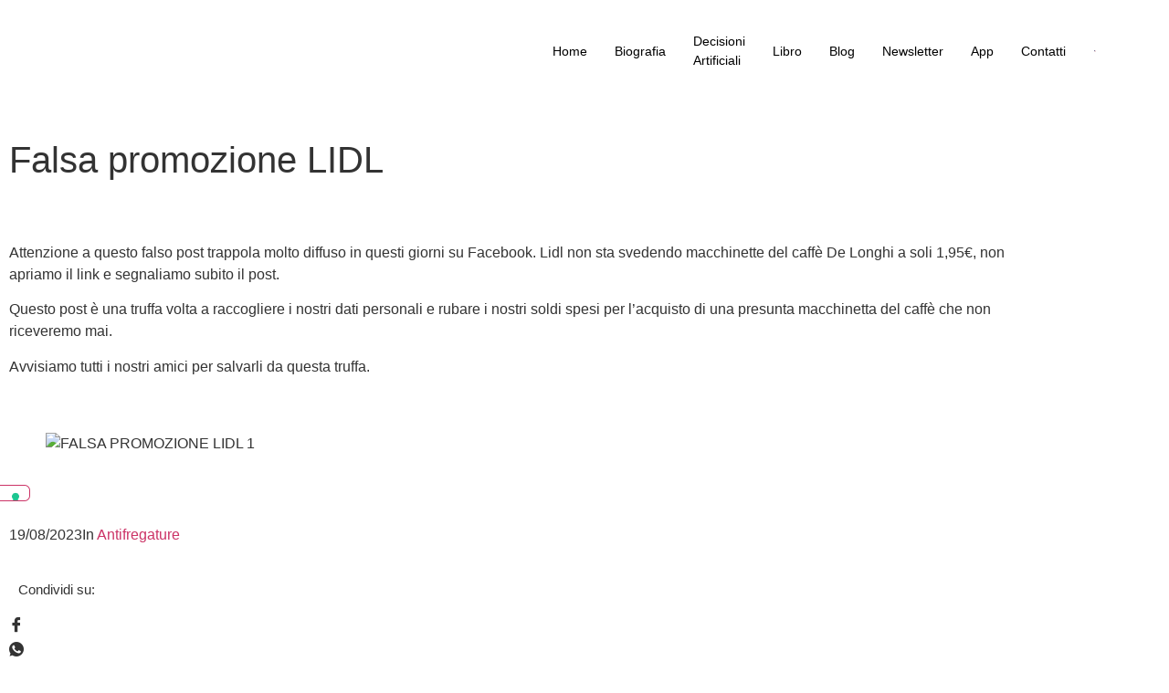

--- FILE ---
content_type: text/html; charset=UTF-8
request_url: https://www.camisanicalzolari.it/falsa-promozione-lidl/
body_size: 32670
content:
<!doctype html>
<html lang="it-IT" prefix="og: https://ogp.me/ns#">
<head>
	<meta charset="UTF-8">
	<meta name="viewport" content="width=device-width, initial-scale=1">
	<link rel="profile" href="https://gmpg.org/xfn/11">
	<!-- Jetpack Site Verification Tags -->
<meta name="p:domain_verify" content="5e5f1b0ac46cc11e6e57008cf36310b9" />

<!-- Ottimizzazione per i motori di ricerca di Rank Math - https://rankmath.com/ -->
<title>Falsa promozione LIDL - Marco Camisani Calzolari</title>
<meta name="description" content="Attenzione a questo falso post trappola molto diffuso in questi giorni su Facebook. Lidl non sta svedendo macchinette del caffè De Longhi a soli 1,95€, non"/>
<meta name="robots" content="follow, index, max-snippet:-1, max-video-preview:-1, max-image-preview:large"/>
<link rel="canonical" href="https://www.camisanicalzolari.it/falsa-promozione-lidl/" />
<meta property="og:locale" content="it_IT" />
<meta property="og:type" content="article" />
<meta property="og:title" content="Falsa promozione LIDL - Marco Camisani Calzolari" />
<meta property="og:description" content="Attenzione a questo falso post trappola molto diffuso in questi giorni su Facebook. Lidl non sta svedendo macchinette del caffè De Longhi a soli 1,95€, non" />
<meta property="og:url" content="https://www.camisanicalzolari.it/falsa-promozione-lidl/" />
<meta property="og:site_name" content="Marco Camisani Calzolari" />
<meta property="article:section" content="Antifregature" />
<meta property="og:image" content="https://www.camisanicalzolari.it/wp-content/uploads/2023/08/FALSA-PROMOZIONE-LIDL.png" />
<meta property="og:image:secure_url" content="https://www.camisanicalzolari.it/wp-content/uploads/2023/08/FALSA-PROMOZIONE-LIDL.png" />
<meta property="og:image:width" content="1600" />
<meta property="og:image:height" content="1600" />
<meta property="og:image:alt" content="Falsa promozione LIDL" />
<meta property="og:image:type" content="image/png" />
<meta property="article:published_time" content="2023-08-19T08:00:00+02:00" />
<meta name="twitter:card" content="summary_large_image" />
<meta name="twitter:title" content="Falsa promozione LIDL - Marco Camisani Calzolari" />
<meta name="twitter:description" content="Attenzione a questo falso post trappola molto diffuso in questi giorni su Facebook. Lidl non sta svedendo macchinette del caffè De Longhi a soli 1,95€, non" />
<meta name="twitter:image" content="https://www.camisanicalzolari.it/wp-content/uploads/2023/08/FALSA-PROMOZIONE-LIDL.png" />
<meta name="twitter:label1" content="Scritto da" />
<meta name="twitter:data1" content="Redazione MCC" />
<meta name="twitter:label2" content="Tempo di lettura" />
<meta name="twitter:data2" content="Meno di un minuto" />
<script type="application/ld+json" class="rank-math-schema-pro">{"@context":"https://schema.org","@graph":[{"@type":["Person","Organization"],"@id":"https://www.camisanicalzolari.it/#person","name":"Web Staff","logo":{"@type":"ImageObject","@id":"https://www.camisanicalzolari.it/#logo","url":"https://www.camisanicalzolari.it/wp-content/uploads/2022/08/logo_mcc_tondo.jpg","contentUrl":"https://www.camisanicalzolari.it/wp-content/uploads/2022/08/logo_mcc_tondo.jpg","caption":"Marco Camisani Calzolari","inLanguage":"it-IT","width":"1600","height":"1600"},"image":{"@type":"ImageObject","@id":"https://www.camisanicalzolari.it/#logo","url":"https://www.camisanicalzolari.it/wp-content/uploads/2022/08/logo_mcc_tondo.jpg","contentUrl":"https://www.camisanicalzolari.it/wp-content/uploads/2022/08/logo_mcc_tondo.jpg","caption":"Marco Camisani Calzolari","inLanguage":"it-IT","width":"1600","height":"1600"}},{"@type":"WebSite","@id":"https://www.camisanicalzolari.it/#website","url":"https://www.camisanicalzolari.it","name":"Marco Camisani Calzolari","publisher":{"@id":"https://www.camisanicalzolari.it/#person"},"inLanguage":"it-IT"},{"@type":"ImageObject","@id":"https://www.camisanicalzolari.it/wp-content/uploads/2023/08/FALSA-PROMOZIONE-LIDL.png","url":"https://www.camisanicalzolari.it/wp-content/uploads/2023/08/FALSA-PROMOZIONE-LIDL.png","width":"1600","height":"1600","inLanguage":"it-IT"},{"@type":"WebPage","@id":"https://www.camisanicalzolari.it/falsa-promozione-lidl/#webpage","url":"https://www.camisanicalzolari.it/falsa-promozione-lidl/","name":"Falsa promozione LIDL - Marco Camisani Calzolari","datePublished":"2023-08-19T08:00:00+02:00","dateModified":"2023-08-19T08:00:00+02:00","isPartOf":{"@id":"https://www.camisanicalzolari.it/#website"},"primaryImageOfPage":{"@id":"https://www.camisanicalzolari.it/wp-content/uploads/2023/08/FALSA-PROMOZIONE-LIDL.png"},"inLanguage":"it-IT"},{"@type":"Person","@id":"https://www.camisanicalzolari.it/author/8ee901e102e664d7/","name":"Redazione MCC","url":"https://www.camisanicalzolari.it/author/8ee901e102e664d7/","image":{"@type":"ImageObject","@id":"https://secure.gravatar.com/avatar/12ac797e78769e49ec81028d678a2ebf5f403239025e75abefa9c12aeec17d90?s=96&amp;d=mm&amp;r=g","url":"https://secure.gravatar.com/avatar/12ac797e78769e49ec81028d678a2ebf5f403239025e75abefa9c12aeec17d90?s=96&amp;d=mm&amp;r=g","caption":"Redazione MCC","inLanguage":"it-IT"}},{"@type":"BlogPosting","headline":"Falsa promozione LIDL - Marco Camisani Calzolari","datePublished":"2023-08-19T08:00:00+02:00","dateModified":"2023-08-19T08:00:00+02:00","articleSection":"Antifregature","author":{"@id":"https://www.camisanicalzolari.it/author/8ee901e102e664d7/","name":"Redazione MCC"},"publisher":{"@id":"https://www.camisanicalzolari.it/#person"},"description":"Attenzione a questo falso post trappola molto diffuso in questi giorni su Facebook. Lidl non sta svedendo macchinette del caff\u00e8 De Longhi a soli 1,95\u20ac, non","name":"Falsa promozione LIDL - Marco Camisani Calzolari","@id":"https://www.camisanicalzolari.it/falsa-promozione-lidl/#richSnippet","isPartOf":{"@id":"https://www.camisanicalzolari.it/falsa-promozione-lidl/#webpage"},"image":{"@id":"https://www.camisanicalzolari.it/wp-content/uploads/2023/08/FALSA-PROMOZIONE-LIDL.png"},"inLanguage":"it-IT","mainEntityOfPage":{"@id":"https://www.camisanicalzolari.it/falsa-promozione-lidl/#webpage"}}]}</script>
<!-- /Rank Math WordPress SEO plugin -->

<link rel='dns-prefetch' href='//cdn.gravitec.net' />
<link rel='dns-prefetch' href='//stats.wp.com' />
<link rel='dns-prefetch' href='//jetpack.wordpress.com' />
<link rel='dns-prefetch' href='//s0.wp.com' />
<link rel='dns-prefetch' href='//public-api.wordpress.com' />
<link rel='dns-prefetch' href='//0.gravatar.com' />
<link rel='dns-prefetch' href='//1.gravatar.com' />
<link rel='dns-prefetch' href='//2.gravatar.com' />
<link rel="alternate" type="application/rss+xml" title="Marco Camisani Calzolari &raquo; Feed" href="https://www.camisanicalzolari.it/feed/" />
<link rel="alternate" type="application/rss+xml" title="Marco Camisani Calzolari &raquo; Feed dei commenti" href="https://www.camisanicalzolari.it/comments/feed/" />
<link rel="alternate" title="oEmbed (JSON)" type="application/json+oembed" href="https://www.camisanicalzolari.it/wp-json/oembed/1.0/embed?url=https%3A%2F%2Fwww.camisanicalzolari.it%2Ffalsa-promozione-lidl%2F" />
<link rel="alternate" title="oEmbed (XML)" type="text/xml+oembed" href="https://www.camisanicalzolari.it/wp-json/oembed/1.0/embed?url=https%3A%2F%2Fwww.camisanicalzolari.it%2Ffalsa-promozione-lidl%2F&#038;format=xml" />
<style id='wp-img-auto-sizes-contain-inline-css'>
img:is([sizes=auto i],[sizes^="auto," i]){contain-intrinsic-size:3000px 1500px}
/*# sourceURL=wp-img-auto-sizes-contain-inline-css */
</style>
<link rel='stylesheet' id='jkit-elements-main-css' href='https://www.camisanicalzolari.it/wp-content/plugins/jeg-elementor-kit/assets/css/elements/main.css?ver=3.0.2' media='all' />
<style id='wp-emoji-styles-inline-css'>

	img.wp-smiley, img.emoji {
		display: inline !important;
		border: none !important;
		box-shadow: none !important;
		height: 1em !important;
		width: 1em !important;
		margin: 0 0.07em !important;
		vertical-align: -0.1em !important;
		background: none !important;
		padding: 0 !important;
	}
/*# sourceURL=wp-emoji-styles-inline-css */
</style>
<link rel='stylesheet' id='wp-block-library-css' href='https://www.camisanicalzolari.it/wp-includes/css/dist/block-library/style.min.css?ver=6.9' media='all' />
<link rel='stylesheet' id='ultimate_blocks-cgb-style-css-css' href='https://www.camisanicalzolari.it/wp-content/plugins/ultimate-blocks/dist/blocks.style.build.css?ver=3.4.8' media='all' />
<link rel='stylesheet' id='mediaelement-css' href='https://www.camisanicalzolari.it/wp-includes/js/mediaelement/mediaelementplayer-legacy.min.css?ver=4.2.17' media='all' />
<link rel='stylesheet' id='wp-mediaelement-css' href='https://www.camisanicalzolari.it/wp-includes/js/mediaelement/wp-mediaelement.min.css?ver=6.9' media='all' />
<style id='jetpack-sharing-buttons-style-inline-css'>
.jetpack-sharing-buttons__services-list{display:flex;flex-direction:row;flex-wrap:wrap;gap:0;list-style-type:none;margin:5px;padding:0}.jetpack-sharing-buttons__services-list.has-small-icon-size{font-size:12px}.jetpack-sharing-buttons__services-list.has-normal-icon-size{font-size:16px}.jetpack-sharing-buttons__services-list.has-large-icon-size{font-size:24px}.jetpack-sharing-buttons__services-list.has-huge-icon-size{font-size:36px}@media print{.jetpack-sharing-buttons__services-list{display:none!important}}.editor-styles-wrapper .wp-block-jetpack-sharing-buttons{gap:0;padding-inline-start:0}ul.jetpack-sharing-buttons__services-list.has-background{padding:1.25em 2.375em}
/*# sourceURL=https://www.camisanicalzolari.it/wp-content/plugins/jetpack/_inc/blocks/sharing-buttons/view.css */
</style>
<style id='global-styles-inline-css'>
:root{--wp--preset--aspect-ratio--square: 1;--wp--preset--aspect-ratio--4-3: 4/3;--wp--preset--aspect-ratio--3-4: 3/4;--wp--preset--aspect-ratio--3-2: 3/2;--wp--preset--aspect-ratio--2-3: 2/3;--wp--preset--aspect-ratio--16-9: 16/9;--wp--preset--aspect-ratio--9-16: 9/16;--wp--preset--color--black: #000000;--wp--preset--color--cyan-bluish-gray: #abb8c3;--wp--preset--color--white: #ffffff;--wp--preset--color--pale-pink: #f78da7;--wp--preset--color--vivid-red: #cf2e2e;--wp--preset--color--luminous-vivid-orange: #ff6900;--wp--preset--color--luminous-vivid-amber: #fcb900;--wp--preset--color--light-green-cyan: #7bdcb5;--wp--preset--color--vivid-green-cyan: #00d084;--wp--preset--color--pale-cyan-blue: #8ed1fc;--wp--preset--color--vivid-cyan-blue: #0693e3;--wp--preset--color--vivid-purple: #9b51e0;--wp--preset--gradient--vivid-cyan-blue-to-vivid-purple: linear-gradient(135deg,rgb(6,147,227) 0%,rgb(155,81,224) 100%);--wp--preset--gradient--light-green-cyan-to-vivid-green-cyan: linear-gradient(135deg,rgb(122,220,180) 0%,rgb(0,208,130) 100%);--wp--preset--gradient--luminous-vivid-amber-to-luminous-vivid-orange: linear-gradient(135deg,rgb(252,185,0) 0%,rgb(255,105,0) 100%);--wp--preset--gradient--luminous-vivid-orange-to-vivid-red: linear-gradient(135deg,rgb(255,105,0) 0%,rgb(207,46,46) 100%);--wp--preset--gradient--very-light-gray-to-cyan-bluish-gray: linear-gradient(135deg,rgb(238,238,238) 0%,rgb(169,184,195) 100%);--wp--preset--gradient--cool-to-warm-spectrum: linear-gradient(135deg,rgb(74,234,220) 0%,rgb(151,120,209) 20%,rgb(207,42,186) 40%,rgb(238,44,130) 60%,rgb(251,105,98) 80%,rgb(254,248,76) 100%);--wp--preset--gradient--blush-light-purple: linear-gradient(135deg,rgb(255,206,236) 0%,rgb(152,150,240) 100%);--wp--preset--gradient--blush-bordeaux: linear-gradient(135deg,rgb(254,205,165) 0%,rgb(254,45,45) 50%,rgb(107,0,62) 100%);--wp--preset--gradient--luminous-dusk: linear-gradient(135deg,rgb(255,203,112) 0%,rgb(199,81,192) 50%,rgb(65,88,208) 100%);--wp--preset--gradient--pale-ocean: linear-gradient(135deg,rgb(255,245,203) 0%,rgb(182,227,212) 50%,rgb(51,167,181) 100%);--wp--preset--gradient--electric-grass: linear-gradient(135deg,rgb(202,248,128) 0%,rgb(113,206,126) 100%);--wp--preset--gradient--midnight: linear-gradient(135deg,rgb(2,3,129) 0%,rgb(40,116,252) 100%);--wp--preset--font-size--small: 13px;--wp--preset--font-size--medium: 20px;--wp--preset--font-size--large: 36px;--wp--preset--font-size--x-large: 42px;--wp--preset--spacing--20: 0.44rem;--wp--preset--spacing--30: 0.67rem;--wp--preset--spacing--40: 1rem;--wp--preset--spacing--50: 1.5rem;--wp--preset--spacing--60: 2.25rem;--wp--preset--spacing--70: 3.38rem;--wp--preset--spacing--80: 5.06rem;--wp--preset--shadow--natural: 6px 6px 9px rgba(0, 0, 0, 0.2);--wp--preset--shadow--deep: 12px 12px 50px rgba(0, 0, 0, 0.4);--wp--preset--shadow--sharp: 6px 6px 0px rgba(0, 0, 0, 0.2);--wp--preset--shadow--outlined: 6px 6px 0px -3px rgb(255, 255, 255), 6px 6px rgb(0, 0, 0);--wp--preset--shadow--crisp: 6px 6px 0px rgb(0, 0, 0);}:root { --wp--style--global--content-size: 800px;--wp--style--global--wide-size: 1200px; }:where(body) { margin: 0; }.wp-site-blocks > .alignleft { float: left; margin-right: 2em; }.wp-site-blocks > .alignright { float: right; margin-left: 2em; }.wp-site-blocks > .aligncenter { justify-content: center; margin-left: auto; margin-right: auto; }:where(.wp-site-blocks) > * { margin-block-start: 24px; margin-block-end: 0; }:where(.wp-site-blocks) > :first-child { margin-block-start: 0; }:where(.wp-site-blocks) > :last-child { margin-block-end: 0; }:root { --wp--style--block-gap: 24px; }:root :where(.is-layout-flow) > :first-child{margin-block-start: 0;}:root :where(.is-layout-flow) > :last-child{margin-block-end: 0;}:root :where(.is-layout-flow) > *{margin-block-start: 24px;margin-block-end: 0;}:root :where(.is-layout-constrained) > :first-child{margin-block-start: 0;}:root :where(.is-layout-constrained) > :last-child{margin-block-end: 0;}:root :where(.is-layout-constrained) > *{margin-block-start: 24px;margin-block-end: 0;}:root :where(.is-layout-flex){gap: 24px;}:root :where(.is-layout-grid){gap: 24px;}.is-layout-flow > .alignleft{float: left;margin-inline-start: 0;margin-inline-end: 2em;}.is-layout-flow > .alignright{float: right;margin-inline-start: 2em;margin-inline-end: 0;}.is-layout-flow > .aligncenter{margin-left: auto !important;margin-right: auto !important;}.is-layout-constrained > .alignleft{float: left;margin-inline-start: 0;margin-inline-end: 2em;}.is-layout-constrained > .alignright{float: right;margin-inline-start: 2em;margin-inline-end: 0;}.is-layout-constrained > .aligncenter{margin-left: auto !important;margin-right: auto !important;}.is-layout-constrained > :where(:not(.alignleft):not(.alignright):not(.alignfull)){max-width: var(--wp--style--global--content-size);margin-left: auto !important;margin-right: auto !important;}.is-layout-constrained > .alignwide{max-width: var(--wp--style--global--wide-size);}body .is-layout-flex{display: flex;}.is-layout-flex{flex-wrap: wrap;align-items: center;}.is-layout-flex > :is(*, div){margin: 0;}body .is-layout-grid{display: grid;}.is-layout-grid > :is(*, div){margin: 0;}body{padding-top: 0px;padding-right: 0px;padding-bottom: 0px;padding-left: 0px;}a:where(:not(.wp-element-button)){text-decoration: underline;}:root :where(.wp-element-button, .wp-block-button__link){background-color: #32373c;border-width: 0;color: #fff;font-family: inherit;font-size: inherit;font-style: inherit;font-weight: inherit;letter-spacing: inherit;line-height: inherit;padding-top: calc(0.667em + 2px);padding-right: calc(1.333em + 2px);padding-bottom: calc(0.667em + 2px);padding-left: calc(1.333em + 2px);text-decoration: none;text-transform: inherit;}.has-black-color{color: var(--wp--preset--color--black) !important;}.has-cyan-bluish-gray-color{color: var(--wp--preset--color--cyan-bluish-gray) !important;}.has-white-color{color: var(--wp--preset--color--white) !important;}.has-pale-pink-color{color: var(--wp--preset--color--pale-pink) !important;}.has-vivid-red-color{color: var(--wp--preset--color--vivid-red) !important;}.has-luminous-vivid-orange-color{color: var(--wp--preset--color--luminous-vivid-orange) !important;}.has-luminous-vivid-amber-color{color: var(--wp--preset--color--luminous-vivid-amber) !important;}.has-light-green-cyan-color{color: var(--wp--preset--color--light-green-cyan) !important;}.has-vivid-green-cyan-color{color: var(--wp--preset--color--vivid-green-cyan) !important;}.has-pale-cyan-blue-color{color: var(--wp--preset--color--pale-cyan-blue) !important;}.has-vivid-cyan-blue-color{color: var(--wp--preset--color--vivid-cyan-blue) !important;}.has-vivid-purple-color{color: var(--wp--preset--color--vivid-purple) !important;}.has-black-background-color{background-color: var(--wp--preset--color--black) !important;}.has-cyan-bluish-gray-background-color{background-color: var(--wp--preset--color--cyan-bluish-gray) !important;}.has-white-background-color{background-color: var(--wp--preset--color--white) !important;}.has-pale-pink-background-color{background-color: var(--wp--preset--color--pale-pink) !important;}.has-vivid-red-background-color{background-color: var(--wp--preset--color--vivid-red) !important;}.has-luminous-vivid-orange-background-color{background-color: var(--wp--preset--color--luminous-vivid-orange) !important;}.has-luminous-vivid-amber-background-color{background-color: var(--wp--preset--color--luminous-vivid-amber) !important;}.has-light-green-cyan-background-color{background-color: var(--wp--preset--color--light-green-cyan) !important;}.has-vivid-green-cyan-background-color{background-color: var(--wp--preset--color--vivid-green-cyan) !important;}.has-pale-cyan-blue-background-color{background-color: var(--wp--preset--color--pale-cyan-blue) !important;}.has-vivid-cyan-blue-background-color{background-color: var(--wp--preset--color--vivid-cyan-blue) !important;}.has-vivid-purple-background-color{background-color: var(--wp--preset--color--vivid-purple) !important;}.has-black-border-color{border-color: var(--wp--preset--color--black) !important;}.has-cyan-bluish-gray-border-color{border-color: var(--wp--preset--color--cyan-bluish-gray) !important;}.has-white-border-color{border-color: var(--wp--preset--color--white) !important;}.has-pale-pink-border-color{border-color: var(--wp--preset--color--pale-pink) !important;}.has-vivid-red-border-color{border-color: var(--wp--preset--color--vivid-red) !important;}.has-luminous-vivid-orange-border-color{border-color: var(--wp--preset--color--luminous-vivid-orange) !important;}.has-luminous-vivid-amber-border-color{border-color: var(--wp--preset--color--luminous-vivid-amber) !important;}.has-light-green-cyan-border-color{border-color: var(--wp--preset--color--light-green-cyan) !important;}.has-vivid-green-cyan-border-color{border-color: var(--wp--preset--color--vivid-green-cyan) !important;}.has-pale-cyan-blue-border-color{border-color: var(--wp--preset--color--pale-cyan-blue) !important;}.has-vivid-cyan-blue-border-color{border-color: var(--wp--preset--color--vivid-cyan-blue) !important;}.has-vivid-purple-border-color{border-color: var(--wp--preset--color--vivid-purple) !important;}.has-vivid-cyan-blue-to-vivid-purple-gradient-background{background: var(--wp--preset--gradient--vivid-cyan-blue-to-vivid-purple) !important;}.has-light-green-cyan-to-vivid-green-cyan-gradient-background{background: var(--wp--preset--gradient--light-green-cyan-to-vivid-green-cyan) !important;}.has-luminous-vivid-amber-to-luminous-vivid-orange-gradient-background{background: var(--wp--preset--gradient--luminous-vivid-amber-to-luminous-vivid-orange) !important;}.has-luminous-vivid-orange-to-vivid-red-gradient-background{background: var(--wp--preset--gradient--luminous-vivid-orange-to-vivid-red) !important;}.has-very-light-gray-to-cyan-bluish-gray-gradient-background{background: var(--wp--preset--gradient--very-light-gray-to-cyan-bluish-gray) !important;}.has-cool-to-warm-spectrum-gradient-background{background: var(--wp--preset--gradient--cool-to-warm-spectrum) !important;}.has-blush-light-purple-gradient-background{background: var(--wp--preset--gradient--blush-light-purple) !important;}.has-blush-bordeaux-gradient-background{background: var(--wp--preset--gradient--blush-bordeaux) !important;}.has-luminous-dusk-gradient-background{background: var(--wp--preset--gradient--luminous-dusk) !important;}.has-pale-ocean-gradient-background{background: var(--wp--preset--gradient--pale-ocean) !important;}.has-electric-grass-gradient-background{background: var(--wp--preset--gradient--electric-grass) !important;}.has-midnight-gradient-background{background: var(--wp--preset--gradient--midnight) !important;}.has-small-font-size{font-size: var(--wp--preset--font-size--small) !important;}.has-medium-font-size{font-size: var(--wp--preset--font-size--medium) !important;}.has-large-font-size{font-size: var(--wp--preset--font-size--large) !important;}.has-x-large-font-size{font-size: var(--wp--preset--font-size--x-large) !important;}
:root :where(.wp-block-pullquote){font-size: 1.5em;line-height: 1.6;}
/*# sourceURL=global-styles-inline-css */
</style>
<link rel='stylesheet' id='ub-extension-style-css-css' href='https://www.camisanicalzolari.it/wp-content/plugins/ultimate-blocks/src/extensions/style.css?ver=6.9' media='all' />
<link rel='stylesheet' id='elementor-icons-css' href='https://www.camisanicalzolari.it/wp-content/plugins/elementor/assets/lib/eicons/css/elementor-icons.min.css?ver=5.45.0' media='all' />
<link rel='stylesheet' id='elementor-frontend-css' href='https://www.camisanicalzolari.it/wp-content/plugins/elementor/assets/css/frontend.min.css?ver=3.34.1' media='all' />
<link rel='stylesheet' id='elementor-post-3684-css' href='https://www.camisanicalzolari.it/wp-content/uploads/elementor/css/post-3684.css?ver=1768271279' media='all' />
<link rel='stylesheet' id='hello-elementor-css' href='https://www.camisanicalzolari.it/wp-content/themes/hello-elementor/assets/css/reset.css?ver=3.4.5' media='all' />
<link rel='stylesheet' id='hello-elementor-theme-style-css' href='https://www.camisanicalzolari.it/wp-content/themes/hello-elementor/assets/css/theme.css?ver=3.4.5' media='all' />
<link rel='stylesheet' id='hello-elementor-header-footer-css' href='https://www.camisanicalzolari.it/wp-content/themes/hello-elementor/assets/css/header-footer.css?ver=3.4.5' media='all' />
<link rel='stylesheet' id='widget-image-css' href='https://www.camisanicalzolari.it/wp-content/plugins/elementor/assets/css/widget-image.min.css?ver=3.34.1' media='all' />
<link rel='stylesheet' id='e-animation-fadeIn-css' href='https://www.camisanicalzolari.it/wp-content/plugins/elementor/assets/lib/animations/styles/fadeIn.min.css?ver=3.34.1' media='all' />
<link rel='stylesheet' id='e-sticky-css' href='https://www.camisanicalzolari.it/wp-content/plugins/elementor-pro/assets/css/modules/sticky.min.css?ver=3.34.0' media='all' />
<link rel='stylesheet' id='widget-spacer-css' href='https://www.camisanicalzolari.it/wp-content/plugins/elementor/assets/css/widget-spacer.min.css?ver=3.34.1' media='all' />
<link rel='stylesheet' id='widget-nav-menu-css' href='https://www.camisanicalzolari.it/wp-content/plugins/elementor-pro/assets/css/widget-nav-menu.min.css?ver=3.34.0' media='all' />
<link rel='stylesheet' id='e-animation-float-css' href='https://www.camisanicalzolari.it/wp-content/plugins/elementor/assets/lib/animations/styles/e-animation-float.min.css?ver=3.34.1' media='all' />
<link rel='stylesheet' id='widget-social-icons-css' href='https://www.camisanicalzolari.it/wp-content/plugins/elementor/assets/css/widget-social-icons.min.css?ver=3.34.1' media='all' />
<link rel='stylesheet' id='e-apple-webkit-css' href='https://www.camisanicalzolari.it/wp-content/plugins/elementor/assets/css/conditionals/apple-webkit.min.css?ver=3.34.1' media='all' />
<link rel='stylesheet' id='widget-heading-css' href='https://www.camisanicalzolari.it/wp-content/plugins/elementor/assets/css/widget-heading.min.css?ver=3.34.1' media='all' />
<link rel='stylesheet' id='widget-divider-css' href='https://www.camisanicalzolari.it/wp-content/plugins/elementor/assets/css/widget-divider.min.css?ver=3.34.1' media='all' />
<link rel='stylesheet' id='widget-post-info-css' href='https://www.camisanicalzolari.it/wp-content/plugins/elementor-pro/assets/css/widget-post-info.min.css?ver=3.34.0' media='all' />
<link rel='stylesheet' id='widget-icon-list-css' href='https://www.camisanicalzolari.it/wp-content/plugins/elementor/assets/css/widget-icon-list.min.css?ver=3.34.1' media='all' />
<link rel='stylesheet' id='elementor-icons-shared-0-css' href='https://www.camisanicalzolari.it/wp-content/plugins/elementor/assets/lib/font-awesome/css/fontawesome.min.css?ver=5.15.3' media='all' />
<link rel='stylesheet' id='elementor-icons-fa-regular-css' href='https://www.camisanicalzolari.it/wp-content/plugins/elementor/assets/lib/font-awesome/css/regular.min.css?ver=5.15.3' media='all' />
<link rel='stylesheet' id='elementor-icons-fa-solid-css' href='https://www.camisanicalzolari.it/wp-content/plugins/elementor/assets/lib/font-awesome/css/solid.min.css?ver=5.15.3' media='all' />
<link rel='stylesheet' id='widget-posts-css' href='https://www.camisanicalzolari.it/wp-content/plugins/elementor-pro/assets/css/widget-posts.min.css?ver=3.34.0' media='all' />
<link rel='stylesheet' id='elementor-post-3493-css' href='https://www.camisanicalzolari.it/wp-content/uploads/elementor/css/post-3493.css?ver=1768271280' media='all' />
<link rel='stylesheet' id='elementor-post-3540-css' href='https://www.camisanicalzolari.it/wp-content/uploads/elementor/css/post-3540.css?ver=1768271280' media='all' />
<link rel='stylesheet' id='elementor-post-3678-css' href='https://www.camisanicalzolari.it/wp-content/uploads/elementor/css/post-3678.css?ver=1768271298' media='all' />
<link rel='stylesheet' id='newsletter-css' href='https://www.camisanicalzolari.it/wp-content/plugins/newsletter/style.css?ver=9.1.0' media='all' />
<link rel='stylesheet' id='ekit-widget-styles-css' href='https://www.camisanicalzolari.it/wp-content/plugins/elementskit-lite/widgets/init/assets/css/widget-styles.css?ver=3.7.8' media='all' />
<link rel='stylesheet' id='ekit-responsive-css' href='https://www.camisanicalzolari.it/wp-content/plugins/elementskit-lite/widgets/init/assets/css/responsive.css?ver=3.7.8' media='all' />
<link rel='stylesheet' id='eael-general-css' href='https://www.camisanicalzolari.it/wp-content/plugins/essential-addons-for-elementor-lite/assets/front-end/css/view/general.min.css?ver=6.5.6' media='all' />
<link rel='stylesheet' id='elementor-gf-local-hindsiliguri-css' href='https://www.camisanicalzolari.it/wp-content/uploads/elementor/google-fonts/css/hindsiliguri.css?ver=1742491757' media='all' />
<link rel='stylesheet' id='elementor-icons-jkiticon-css' href='https://www.camisanicalzolari.it/wp-content/plugins/jeg-elementor-kit/assets/fonts/jkiticon/jkiticon.css?ver=3.0.2' media='all' />
<link rel='stylesheet' id='elementor-icons-ekiticons-css' href='https://www.camisanicalzolari.it/wp-content/plugins/elementskit-lite/modules/elementskit-icon-pack/assets/css/ekiticons.css?ver=3.7.8' media='all' />
<link rel='stylesheet' id='elementor-icons-fa-brands-css' href='https://www.camisanicalzolari.it/wp-content/plugins/elementor/assets/lib/font-awesome/css/brands.min.css?ver=5.15.3' media='all' />
<script src="https://www.camisanicalzolari.it/wp-includes/js/jquery/jquery.min.js?ver=3.7.1" id="jquery-core-js"></script>
<script src="https://www.camisanicalzolari.it/wp-includes/js/jquery/jquery-migrate.min.js?ver=3.4.1" id="jquery-migrate-js"></script>
<script src="https://cdn.gravitec.net/storage/3b46abae8cee5eaa551ef27c14b94a8d/client.js?service=wp&amp;wpath=https%3A%2F%2Fwww.camisanicalzolari.it%2Fwp-content%2Fplugins%2Fgravitec-net-web-push-notifications%2F%2Fsdk_files%2Fsw.php&amp;ver=2.9.18" id="gravitecnet-js"></script>
<link rel="https://api.w.org/" href="https://www.camisanicalzolari.it/wp-json/" /><link rel="alternate" title="JSON" type="application/json" href="https://www.camisanicalzolari.it/wp-json/wp/v2/posts/11733" /><link rel="EditURI" type="application/rsd+xml" title="RSD" href="https://www.camisanicalzolari.it/xmlrpc.php?rsd" />
<meta name="generator" content="WordPress 6.9" />
<link rel='shortlink' href='https://www.camisanicalzolari.it/?p=11733' />
<!-- HFCM by 99 Robots - Snippet # 1: GDPR -->
<meta name="apple-itunes-app" content="app-id=6448811396, app-argument=https://www.camisanicalzolari.it">


<script type="text/javascript">
var _iub = _iub || [];
_iub.csConfiguration = {"askConsentAtCookiePolicyUpdate":true,"floatingPreferencesButtonDisplay":"anchored-center-left","perPurposeConsent":true,"siteId":2771148,"cookiePolicyId":99143007,"lang":"it", "banner":{ "acceptButtonCaptionColor":"#FFFFFF","acceptButtonColor":"#334757","acceptButtonDisplay":true,"backgroundColor":"#8EEBFF","brandBackgroundColor":"#5CCFE8","brandTextColor":"#45423F","closeButtonDisplay":false,"customizeButtonCaptionColor":"#14213D","customizeButtonColor":"#80D3E6","customizeButtonDisplay":true,"explicitWithdrawal":true,"fontSizeBody":"12px","listPurposes":true,"logo":"[data-uri]","position":"float-bottom-left","rejectButtonCaptionColor":"#FFFFFF","rejectButtonColor":"#334757","rejectButtonDisplay":true,"showPurposesToggles":true,"theme":"winter-light_trend","textColor":"#45423F" }};
</script>
<script type="text/javascript" src="//cs.iubenda.com/sync/2771148.js"></script>
<script type="text/javascript" src="//cdn.iubenda.com/cs/iubenda_cs.js" charset="UTF-8" async></script>
<!-- /end HFCM by 99 Robots -->
	<style>img#wpstats{display:none}</style>
		<link rel="icon" type="image/png" href="/wp-content/uploads/fbrfg/favicon-96x96.png" sizes="96x96" />
<link rel="icon" type="image/svg+xml" href="/wp-content/uploads/fbrfg/favicon.svg" />
<link rel="shortcut icon" href="/wp-content/uploads/fbrfg/favicon.ico" />
<link rel="apple-touch-icon" sizes="180x180" href="/wp-content/uploads/fbrfg/apple-touch-icon.png" />
<meta name="apple-mobile-web-app-title" content="MCC Web" />
<link rel="manifest" href="/wp-content/uploads/fbrfg/site.webmanifest" /><meta name="generator" content="Elementor 3.34.1; features: additional_custom_breakpoints; settings: css_print_method-external, google_font-enabled, font_display-auto">
			<style>
				.e-con.e-parent:nth-of-type(n+4):not(.e-lazyloaded):not(.e-no-lazyload),
				.e-con.e-parent:nth-of-type(n+4):not(.e-lazyloaded):not(.e-no-lazyload) * {
					background-image: none !important;
				}
				@media screen and (max-height: 1024px) {
					.e-con.e-parent:nth-of-type(n+3):not(.e-lazyloaded):not(.e-no-lazyload),
					.e-con.e-parent:nth-of-type(n+3):not(.e-lazyloaded):not(.e-no-lazyload) * {
						background-image: none !important;
					}
				}
				@media screen and (max-height: 640px) {
					.e-con.e-parent:nth-of-type(n+2):not(.e-lazyloaded):not(.e-no-lazyload),
					.e-con.e-parent:nth-of-type(n+2):not(.e-lazyloaded):not(.e-no-lazyload) * {
						background-image: none !important;
					}
				}
			</style>
						<meta name="theme-color" content="#050505">
			<style type="text/css">.blue-message {
    background-color: #3399ff;
    color: #ffffff;
    text-shadow: none;
    font-size: 16px;
    line-height: 24px;
    padding: 10px;
    padding-top: 10px;
    padding-right: 10px;
    padding-bottom: 10px;
    padding-left: 10px;
}.green-message {
    background-color: #8cc14c;
    color: #ffffff;
    text-shadow: none;
    font-size: 16px;
    line-height: 24px;
    padding: 10px;
    padding-top: 10px;
    padding-right: 10px;
    padding-bottom: 10px;
    padding-left: 10px;
}.orange-message {
    background-color: #faa732;
    color: #ffffff;
    text-shadow: none;
    font-size: 16px;
    line-height: 24px;
    padding: 10px;
    padding-top: 10px;
    padding-right: 10px;
    padding-bottom: 10px;
    padding-left: 10px;
}.red-message {
    background-color: #da4d31;
    color: #ffffff;
    text-shadow: none;
    font-size: 16px;
    line-height: 24px;
    padding: 10px;
    padding-top: 10px;
    padding-right: 10px;
    padding-bottom: 10px;
    padding-left: 10px;
}.grey-message {
    background-color: #53555c;
    color: #ffffff;
    text-shadow: none;
    font-size: 16px;
    line-height: 24px;
    padding: 10px;
    padding-top: 10px;
    padding-right: 10px;
    padding-bottom: 10px;
    padding-left: 10px;
}.left-block {
    background: radial-gradient(ellipse at center center, #ffffff 0%, #f2f2f2 100%);
    color: #8b8e97;
    padding: 10px;
    padding-top: 10px;
    padding-right: 10px;
    padding-bottom: 10px;
    padding-left: 10px;
    margin: 10px;
    margin-top: 10px;
    margin-right: 10px;
    margin-bottom: 10px;
    margin-left: 10px;
    float: left;
}.right-block {
    background: radial-gradient(ellipse at center center, #ffffff 0%, #f2f2f2 100%);
    color: #8b8e97;
    padding: 10px;
    padding-top: 10px;
    padding-right: 10px;
    padding-bottom: 10px;
    padding-left: 10px;
    margin: 10px;
    margin-top: 10px;
    margin-right: 10px;
    margin-bottom: 10px;
    margin-left: 10px;
    float: right;
}.blockquotes {
    background-color: none;
    border-left: 5px solid #f1f1f1;
    color: #8B8E97;
    font-size: 16px;
    font-style: italic;
    line-height: 22px;
    padding-left: 15px;
    padding: 10px;
    padding-top: 10px;
    padding-right: 10px;
    padding-bottom: 10px;
    width: 60%;
    float: left;
}</style>		<style id="wp-custom-css">
			

/** Start Block Kit CSS: 142-3-a175df65179b9ef6a5ca9f1b2c0202b9 **/

.envato-block__preview{
	overflow: visible;
}

/* Border Radius */
.envato-kit-139-accordion .elementor-widget-container{
	border-radius: 10px !important;
}
.envato-kit-139-map iframe,
.envato-kit-139-slider .slick-slide,
.envato-kit-139-flipbox .elementor-flip-box div{
		border-radius: 10px !important;

}


/** End Block Kit CSS: 142-3-a175df65179b9ef6a5ca9f1b2c0202b9 **/

		</style>
		</head>
<body data-rsssl=1 class="wp-singular post-template-default single single-post postid-11733 single-format-standard wp-embed-responsive wp-theme-hello-elementor stk--is-helloelementor-theme jkit-color-scheme hello-elementor-default elementor-default elementor-kit-3684 elementor-page-3678">


<a class="skip-link screen-reader-text" href="#content">Vai al contenuto</a>

		<header data-elementor-type="header" data-elementor-id="3493" class="elementor elementor-3493 elementor-location-header" data-elementor-post-type="elementor_library">
					<section class="elementor-section elementor-top-section elementor-element elementor-element-4c43730b elementor-section-stretched elementor-section-boxed elementor-section-height-default elementor-section-height-default elementor-invisible" data-id="4c43730b" data-element_type="section" data-settings="{&quot;background_background&quot;:&quot;classic&quot;,&quot;animation_delay&quot;:200,&quot;animation&quot;:&quot;fadeIn&quot;,&quot;sticky&quot;:&quot;top&quot;,&quot;sticky_on&quot;:[&quot;tablet&quot;,&quot;mobile&quot;],&quot;stretch_section&quot;:&quot;section-stretched&quot;,&quot;sticky_offset&quot;:0,&quot;sticky_effects_offset&quot;:0,&quot;sticky_anchor_link_offset&quot;:0}">
							<div class="elementor-background-overlay"></div>
							<div class="elementor-container elementor-column-gap-default">
					<div class="elementor-column elementor-col-50 elementor-top-column elementor-element elementor-element-47b83feb elementor-invisible" data-id="47b83feb" data-element_type="column" data-settings="{&quot;background_background&quot;:&quot;classic&quot;,&quot;animation&quot;:&quot;fadeIn&quot;,&quot;animation_delay&quot;:200}">
			<div class="elementor-widget-wrap elementor-element-populated">
						<div class="elementor-element elementor-element-70c89295 elementor-widget elementor-widget-image" data-id="70c89295" data-element_type="widget" data-widget_type="image.default">
				<div class="elementor-widget-container">
																<a href="https://www.camisanicalzolari.it/">
							<img width="903" height="406" src="https://www.camisanicalzolari.it/wp-content/uploads/2022/04/Logo-Header-Marco-Camisani-Calzolari-4.png" class="attachment-full size-full wp-image-6161" alt="" decoding="async" srcset="https://www.camisanicalzolari.it/wp-content/uploads/2022/04/Logo-Header-Marco-Camisani-Calzolari-4.png 903w, https://www.camisanicalzolari.it/wp-content/uploads/2022/04/Logo-Header-Marco-Camisani-Calzolari-4-768x345.png 768w" sizes="(max-width: 903px) 100vw, 903px" />								</a>
															</div>
				</div>
					</div>
		</div>
				<div class="elementor-column elementor-col-50 elementor-top-column elementor-element elementor-element-3f3cc972" data-id="3f3cc972" data-element_type="column">
			<div class="elementor-widget-wrap elementor-element-populated">
						<section class="elementor-section elementor-inner-section elementor-element elementor-element-68d0e151 elementor-section-full_width elementor-reverse-tablet elementor-reverse-mobile elementor-section-height-default elementor-section-height-default" data-id="68d0e151" data-element_type="section">
						<div class="elementor-container elementor-column-gap-default">
					<div class="elementor-column elementor-col-50 elementor-inner-column elementor-element elementor-element-f63c4d2 elementor-invisible" data-id="f63c4d2" data-element_type="column" data-settings="{&quot;animation&quot;:&quot;fadeIn&quot;}">
			<div class="elementor-widget-wrap elementor-element-populated">
						<div class="elementor-element elementor-element-35384757 elementor-widget elementor-widget-jkit_nav_menu" data-id="35384757" data-element_type="widget" data-settings="{&quot;st_submenu_item_text_normal_bg_background_background&quot;:&quot;classic&quot;}" data-widget_type="jkit_nav_menu.default">
				<div class="elementor-widget-container">
					<div  class="jeg-elementor-kit jkit-nav-menu break-point-tablet submenu-click-title jeg_module_11733__6965e4412e3d0"  data-item-indicator="&lt;i aria-hidden=&quot;true&quot; class=&quot;icon icon-chevron-down&quot;&gt;&lt;/i&gt;"><button aria-label="open-menu" class="jkit-hamburger-menu"><i aria-hidden="true" class="jki jki-burger-menu-light"></i></button>
        <div class="jkit-menu-wrapper"><div class="jkit-menu-container"><ul id="menu-main-menu" class="jkit-menu jkit-menu-direction-flex jkit-submenu-position-top"><li id="menu-item-3447" class="menu-item menu-item-type-post_type menu-item-object-page menu-item-home menu-item-3447"><a href="https://www.camisanicalzolari.it/">Home</a></li>
<li id="menu-item-16838" class="menu-item menu-item-type-post_type menu-item-object-page menu-item-16838"><a href="https://www.camisanicalzolari.it/biografia/">Biografia</a></li>
<li id="menu-item-19305" class="menu-item menu-item-type-custom menu-item-object-custom menu-item-19305"><a href="https://www.camisanicalzolari.it/decisioniartificiali/">Decisioni Artificiali</a></li>
<li id="menu-item-16839" class="menu-item menu-item-type-post_type menu-item-object-page menu-item-16839"><a href="https://www.camisanicalzolari.it/cyberumanesimo-filosofia/">Libro</a></li>
<li id="menu-item-3525" class="menu-item menu-item-type-post_type menu-item-object-page menu-item-3525"><a href="https://www.camisanicalzolari.it/magazine/">Blog</a></li>
<li id="menu-item-16840" class="menu-item menu-item-type-post_type menu-item-object-page menu-item-16840"><a href="https://www.camisanicalzolari.it/iscrizione-newsletter/">Newsletter</a></li>
<li id="menu-item-16841" class="menu-item menu-item-type-post_type menu-item-object-page menu-item-16841"><a href="https://www.camisanicalzolari.it/app/">App</a></li>
<li id="menu-item-4199" class="menu-item menu-item-type-post_type menu-item-object-page menu-item-4199"><a href="https://www.camisanicalzolari.it/contatti/">Contatti</a></li>
<li id="menu-item-17807" class="menu-item menu-item-type-custom menu-item-object-custom menu-item-17807"><a href="https://www.marcocamisanicalzolari.com/">🇺🇸</a></li>
</ul></div>
            <div class="jkit-nav-identity-panel">
                <div class="jkit-nav-site-title"><a href="https://www.camisanicalzolari.it" class="jkit-nav-logo" aria-label="Home Link"><img width="180" height="81" src="https://www.camisanicalzolari.it/wp-content/uploads/2022/04/Logo-Header-Marco-Camisani-Calzolari-MINI.png" class="attachment-full size-full" alt="" decoding="async" /></a></div>
                <button aria-label="close-menu" class="jkit-close-menu"><i aria-hidden="true" class="jki jki-times-solid"></i></button>
            </div>
        </div>
        <div class="jkit-overlay"></div></div>				</div>
				</div>
					</div>
		</div>
				<div class="elementor-column elementor-col-50 elementor-inner-column elementor-element elementor-element-5796413f elementor-invisible" data-id="5796413f" data-element_type="column" data-settings="{&quot;animation&quot;:&quot;fadeIn&quot;,&quot;animation_delay&quot;:200}">
			<div class="elementor-widget-wrap elementor-element-populated">
						<div class="elementor-element elementor-element-3543afbd elementor-widget elementor-widget-elementskit-header-search" data-id="3543afbd" data-element_type="widget" data-widget_type="elementskit-header-search.default">
				<div class="elementor-widget-container">
					<div class="ekit-wid-con" >        <a href="#ekit_modal-popup-3543afbd" class="ekit_navsearch-button ekit-modal-popup" aria-label="navsearch-button">
            <i aria-hidden="true" class="jki jki-search11-light"></i>        </a>
        <!-- language switcher strart -->
        <!-- xs modal -->
        <div class="zoom-anim-dialog mfp-hide ekit_modal-searchPanel" id="ekit_modal-popup-3543afbd">
            <div class="ekit-search-panel">
            <!-- Polylang search - thanks to Alain Melsens -->
                <form role="search" method="get" class="ekit-search-group" action="https://www.camisanicalzolari.it/">
                    <input type="search" class="ekit_search-field" aria-label="search-form" placeholder="Search..." value="" name="s">
					<button type="submit" class="ekit_search-button" aria-label="search-button">
                        <i aria-hidden="true" class="jki jki-search11-light"></i>                    </button>
                </form>
            </div>
        </div><!-- End xs modal -->
        <!-- end language switcher strart -->
        </div>				</div>
				</div>
					</div>
		</div>
					</div>
		</section>
					</div>
		</div>
					</div>
		</section>
				</header>
				<div data-elementor-type="single-post" data-elementor-id="3678" class="elementor elementor-3678 elementor-location-single post-11733 post type-post status-publish format-standard has-post-thumbnail hentry category-non-farti-fregare" data-elementor-post-type="elementor_library">
					<section class="elementor-section elementor-top-section elementor-element elementor-element-5f3666e3 elementor-section-boxed elementor-section-height-default elementor-section-height-default" data-id="5f3666e3" data-element_type="section" data-settings="{&quot;background_background&quot;:&quot;classic&quot;}">
						<div class="elementor-container elementor-column-gap-default">
					<div class="elementor-column elementor-col-100 elementor-top-column elementor-element elementor-element-b18f4d7" data-id="b18f4d7" data-element_type="column">
			<div class="elementor-widget-wrap">
					<div class="elementor-background-overlay"></div>
							</div>
		</div>
					</div>
		</section>
				<section class="elementor-section elementor-top-section elementor-element elementor-element-66cbbc7 elementor-hidden-desktop elementor-section-boxed elementor-section-height-default elementor-section-height-default" data-id="66cbbc7" data-element_type="section" data-settings="{&quot;background_background&quot;:&quot;classic&quot;}">
						<div class="elementor-container elementor-column-gap-default">
					<div class="elementor-column elementor-col-100 elementor-top-column elementor-element elementor-element-96193bf" data-id="96193bf" data-element_type="column">
			<div class="elementor-widget-wrap elementor-element-populated">
						<div class="elementor-element elementor-element-316ac7d elementor-widget elementor-widget-spacer" data-id="316ac7d" data-element_type="widget" data-widget_type="spacer.default">
				<div class="elementor-widget-container">
							<div class="elementor-spacer">
			<div class="elementor-spacer-inner"></div>
		</div>
						</div>
				</div>
				<div class="elementor-element elementor-element-6df85d5 elementor-widget elementor-widget-heading" data-id="6df85d5" data-element_type="widget" data-widget_type="heading.default">
				<div class="elementor-widget-container">
					<h4 class="elementor-heading-title elementor-size-default">Hai già scaricato la mia app?</h4>				</div>
				</div>
					</div>
		</div>
					</div>
		</section>
				<section class="elementor-section elementor-top-section elementor-element elementor-element-98af3d5 elementor-hidden-desktop elementor-section-boxed elementor-section-height-default elementor-section-height-default" data-id="98af3d5" data-element_type="section" data-settings="{&quot;background_background&quot;:&quot;classic&quot;}">
						<div class="elementor-container elementor-column-gap-default">
					<div class="elementor-column elementor-col-50 elementor-top-column elementor-element elementor-element-b33d1f9" data-id="b33d1f9" data-element_type="column">
			<div class="elementor-widget-wrap elementor-element-populated">
						<div class="elementor-element elementor-element-e8b0f94 elementor-widget elementor-widget-image" data-id="e8b0f94" data-element_type="widget" data-widget_type="image.default">
				<div class="elementor-widget-container">
																<a href="https://clicca.cc/AppAndr" target="_blank">
							<img  width="200" height="67" src="https://www.camisanicalzolari.it/wp-content/uploads/2023/06/Android-App-Play-Store-Badge.png" class="attachment-full size-full wp-image-10161" alt="" decoding="async" />								</a>
															</div>
				</div>
					</div>
		</div>
				<div class="elementor-column elementor-col-50 elementor-top-column elementor-element elementor-element-7ccdc4f" data-id="7ccdc4f" data-element_type="column">
			<div class="elementor-widget-wrap elementor-element-populated">
						<div class="elementor-element elementor-element-f3c9e78 elementor-widget elementor-widget-image" data-id="f3c9e78" data-element_type="widget" data-widget_type="image.default">
				<div class="elementor-widget-container">
																<a href="https://clicca.cc/AppiOS" target="_blank">
							<img  width="200" height="67" src="https://www.camisanicalzolari.it/wp-content/uploads/2023/06/iOS-App-Store-Badge.png" class="attachment-full size-full wp-image-10157" alt="" decoding="async" />								</a>
															</div>
				</div>
					</div>
		</div>
					</div>
		</section>
				<section class="elementor-section elementor-top-section elementor-element elementor-element-10e24f3 elementor-hidden-desktop elementor-section-boxed elementor-section-height-default elementor-section-height-default" data-id="10e24f3" data-element_type="section" data-settings="{&quot;background_background&quot;:&quot;classic&quot;}">
						<div class="elementor-container elementor-column-gap-default">
					<div class="elementor-column elementor-col-100 elementor-top-column elementor-element elementor-element-1db5fc6" data-id="1db5fc6" data-element_type="column">
			<div class="elementor-widget-wrap elementor-element-populated">
						<div class="elementor-element elementor-element-aa0f5a3 elementor-widget elementor-widget-spacer" data-id="aa0f5a3" data-element_type="widget" data-widget_type="spacer.default">
				<div class="elementor-widget-container">
							<div class="elementor-spacer">
			<div class="elementor-spacer-inner"></div>
		</div>
						</div>
				</div>
					</div>
		</div>
					</div>
		</section>
				<section class="elementor-section elementor-top-section elementor-element elementor-element-94859d1 elementor-section-boxed elementor-section-height-default elementor-section-height-default" data-id="94859d1" data-element_type="section">
						<div class="elementor-container elementor-column-gap-default">
					<div class="elementor-column elementor-col-100 elementor-top-column elementor-element elementor-element-199ef8a" data-id="199ef8a" data-element_type="column">
			<div class="elementor-widget-wrap elementor-element-populated">
						<div class="elementor-element elementor-element-d8a27e1 elementor-widget elementor-widget-spacer" data-id="d8a27e1" data-element_type="widget" data-widget_type="spacer.default">
				<div class="elementor-widget-container">
							<div class="elementor-spacer">
			<div class="elementor-spacer-inner"></div>
		</div>
						</div>
				</div>
					</div>
		</div>
					</div>
		</section>
				<section class="elementor-section elementor-top-section elementor-element elementor-element-7a3ce19 elementor-section-boxed elementor-section-height-default elementor-section-height-default" data-id="7a3ce19" data-element_type="section">
						<div class="elementor-container elementor-column-gap-default">
					<div class="elementor-column elementor-col-100 elementor-top-column elementor-element elementor-element-3b08b6f" data-id="3b08b6f" data-element_type="column">
			<div class="elementor-widget-wrap elementor-element-populated">
						<div class="elementor-element elementor-element-2efb20a3 elementor-widget elementor-widget-jkit_post_title" data-id="2efb20a3" data-element_type="widget" data-widget_type="jkit_post_title.default">
				<div class="elementor-widget-container">
					<div  class="jeg-elementor-kit jkit-post-title jeg_module_11733_1_6965e44133137" ><h1 class="post-title style-color ">Falsa promozione LIDL</h1></div>				</div>
				</div>
				<div class="elementor-element elementor-element-038ca1f elementor-widget elementor-widget-theme-post-content" data-id="038ca1f" data-element_type="widget" data-widget_type="theme-post-content.default">
				<div class="elementor-widget-container">
					
<div style="height:30px" aria-hidden="true" class="wp-block-spacer"></div>



<p>Attenzione a questo falso post trappola molto diffuso in questi giorni su Facebook. Lidl non sta svedendo macchinette del caffè De Longhi a soli 1,95€, non apriamo il link e segnaliamo subito il post.</p>



<p>Questo post è una truffa volta a raccogliere i nostri dati personali e rubare i nostri soldi spesi per l&#8217;acquisto di una presunta macchinetta del caffè che non riceveremo mai.</p>



<p>Avvisiamo tutti i nostri amici per salvarli da questa truffa.</p>



<div style="height:30px" aria-hidden="true" class="wp-block-spacer"></div>



<figure class="wp-block-image alignwide size-full"><img fetchpriority="high" fetchpriority="high" decoding="async" width="1600" height="1600" src="https://www.camisanicalzolari.it/wp-content/uploads/2023/08/FALSA-PROMOZIONE-LIDL.png" alt="FALSA PROMOZIONE LIDL 1" class="wp-image-11734" title="Falsa promozione LIDL 1" srcset="https://www.camisanicalzolari.it/wp-content/uploads/2023/08/FALSA-PROMOZIONE-LIDL.png 1600w, https://www.camisanicalzolari.it/wp-content/uploads/2023/08/FALSA-PROMOZIONE-LIDL-1024x1024.png 1024w, https://www.camisanicalzolari.it/wp-content/uploads/2023/08/FALSA-PROMOZIONE-LIDL-512x512.png 512w, https://www.camisanicalzolari.it/wp-content/uploads/2023/08/FALSA-PROMOZIONE-LIDL-768x768.png 768w, https://www.camisanicalzolari.it/wp-content/uploads/2023/08/FALSA-PROMOZIONE-LIDL-250x250.png 250w, https://www.camisanicalzolari.it/wp-content/uploads/2023/08/FALSA-PROMOZIONE-LIDL-1536x1536.png 1536w" sizes="(max-width: 1600px) 100vw, 1600px" /></figure>
				</div>
				</div>
					</div>
		</div>
					</div>
		</section>
				<section class="elementor-section elementor-top-section elementor-element elementor-element-25769a8 elementor-section-boxed elementor-section-height-default elementor-section-height-default" data-id="25769a8" data-element_type="section">
						<div class="elementor-container elementor-column-gap-default">
					<div class="elementor-column elementor-col-100 elementor-top-column elementor-element elementor-element-018162d" data-id="018162d" data-element_type="column">
			<div class="elementor-widget-wrap elementor-element-populated">
						<div class="elementor-element elementor-element-9d3bb53 elementor-widget elementor-widget-spacer" data-id="9d3bb53" data-element_type="widget" data-widget_type="spacer.default">
				<div class="elementor-widget-container">
							<div class="elementor-spacer">
			<div class="elementor-spacer-inner"></div>
		</div>
						</div>
				</div>
				<div class="elementor-element elementor-element-9afdf53 elementor-widget-divider--view-line elementor-widget elementor-widget-divider" data-id="9afdf53" data-element_type="widget" data-widget_type="divider.default">
				<div class="elementor-widget-container">
							<div class="elementor-divider">
			<span class="elementor-divider-separator">
						</span>
		</div>
						</div>
				</div>
				<div class="elementor-element elementor-element-3447585 elementor-align-left elementor-widget elementor-widget-post-info" data-id="3447585" data-element_type="widget" data-widget_type="post-info.default">
				<div class="elementor-widget-container">
							<ul class="elementor-inline-items elementor-icon-list-items elementor-post-info">
								<li class="elementor-icon-list-item elementor-repeater-item-68754a4 elementor-inline-item" itemprop="datePublished">
													<span class="elementor-icon-list-text elementor-post-info__item elementor-post-info__item--type-date">
										<time>19/08/2023</time>					</span>
								</li>
				<li class="elementor-icon-list-item elementor-repeater-item-5100ad7 elementor-inline-item" itemprop="about">
													<span class="elementor-icon-list-text elementor-post-info__item elementor-post-info__item--type-terms">
							<span class="elementor-post-info__item-prefix">In</span>
										<span class="elementor-post-info__terms-list">
				<a href="https://www.camisanicalzolari.it/category/non-farti-fregare/" class="elementor-post-info__terms-list-item">Antifregature</a>				</span>
					</span>
								</li>
				</ul>
						</div>
				</div>
					</div>
		</div>
					</div>
		</section>
				<section class="elementor-section elementor-top-section elementor-element elementor-element-b6437c6 elementor-section-boxed elementor-section-height-default elementor-section-height-default" data-id="b6437c6" data-element_type="section">
						<div class="elementor-container elementor-column-gap-default">
					<div class="elementor-column elementor-col-100 elementor-top-column elementor-element elementor-element-910b47a" data-id="910b47a" data-element_type="column">
			<div class="elementor-widget-wrap elementor-element-populated">
						<div class="elementor-element elementor-element-c35dfa5 elementor-widget elementor-widget-spacer" data-id="c35dfa5" data-element_type="widget" data-widget_type="spacer.default">
				<div class="elementor-widget-container">
							<div class="elementor-spacer">
			<div class="elementor-spacer-inner"></div>
		</div>
						</div>
				</div>
				<div class="elementor-element elementor-element-0480e41 elementor-widget-divider--view-line_text elementor-widget-divider--element-align-center elementor-widget elementor-widget-divider" data-id="0480e41" data-element_type="widget" data-widget_type="divider.default">
				<div class="elementor-widget-container">
							<div class="elementor-divider">
			<span class="elementor-divider-separator">
							<span class="elementor-divider__text elementor-divider__element">
				Condividi su:				</span>
						</span>
		</div>
						</div>
				</div>
					</div>
		</div>
					</div>
		</section>
				<section class="elementor-section elementor-top-section elementor-element elementor-element-676a9fe elementor-section-boxed elementor-section-height-default elementor-section-height-default" data-id="676a9fe" data-element_type="section">
						<div class="elementor-container elementor-column-gap-default">
					<div class="elementor-column elementor-col-100 elementor-top-column elementor-element elementor-element-88069de" data-id="88069de" data-element_type="column">
			<div class="elementor-widget-wrap elementor-element-populated">
						<div class="elementor-element elementor-element-2e5e7c8 elementor-widget elementor-widget-elementskit-social-share" data-id="2e5e7c8" data-element_type="widget" data-widget_type="elementskit-social-share.default">
				<div class="elementor-widget-container">
					<div class="ekit-wid-con" >		<ul class="ekit_socialshare">
                            <li class="elementor-repeater-item-559fd83" data-social="facebook">
                    <div class="facebook">
                        
                        <i aria-hidden="true" class="icon icon-facebook"></i>                        
                                                                                            </div>
                </li>
                                            <li class="elementor-repeater-item-783d94f" data-social="whatsapp">
                    <div class="whatsapp">
                        
                        <i aria-hidden="true" class="jki jki-whatsapp-1-light"></i>                        
                                                                                            </div>
                </li>
                                            <li class="elementor-repeater-item-dff2c22" data-social="linkedin">
                    <div class="linkedin">
                        
                        <i aria-hidden="true" class="icon icon-linkedin"></i>                        
                                                                                            </div>
                </li>
                                            <li class="elementor-repeater-item-34264ad" data-social="twitter">
                    <div class="twitter">
                        
                        <i aria-hidden="true" class="icon icon-twitter"></i>                        
                                                                                            </div>
                </li>
                                            <li class="elementor-repeater-item-6daca89" data-social="telegram">
                    <div class="telegram">
                        
                        <i aria-hidden="true" class="fab fa-telegram"></i>                        
                                                                                            </div>
                </li>
                                            <li class="elementor-repeater-item-3d22344" data-social="pinterest">
                    <div class="pinterest">
                        
                        <i aria-hidden="true" class="fab fa-pinterest"></i>                        
                                                                                            </div>
                </li>
                                            <li class="elementor-repeater-item-7411b77" data-social="tumblr">
                    <div class="tumblr">
                        
                        <i aria-hidden="true" class="fab fa-tumblr"></i>                        
                                                                                            </div>
                </li>
                                    </ul>
        </div>				</div>
				</div>
					</div>
		</div>
					</div>
		</section>
				<section class="elementor-section elementor-top-section elementor-element elementor-element-7ad203c elementor-section-boxed elementor-section-height-default elementor-section-height-default" data-id="7ad203c" data-element_type="section">
						<div class="elementor-container elementor-column-gap-default">
					<div class="elementor-column elementor-col-100 elementor-top-column elementor-element elementor-element-52809bb" data-id="52809bb" data-element_type="column">
			<div class="elementor-widget-wrap elementor-element-populated">
						<div class="elementor-element elementor-element-ac5e4ee elementor-widget elementor-widget-spacer" data-id="ac5e4ee" data-element_type="widget" data-widget_type="spacer.default">
				<div class="elementor-widget-container">
							<div class="elementor-spacer">
			<div class="elementor-spacer-inner"></div>
		</div>
						</div>
				</div>
				<div class="elementor-element elementor-element-96ab1d1 elementor-widget-divider--view-line_text elementor-widget-divider--element-align-center elementor-widget elementor-widget-divider" data-id="96ab1d1" data-element_type="widget" data-widget_type="divider.default">
				<div class="elementor-widget-container">
							<div class="elementor-divider">
			<span class="elementor-divider-separator">
							<span class="elementor-divider__text elementor-divider__element">
				Potrebbe interessarti:				</span>
						</span>
		</div>
						</div>
				</div>
				<div class="elementor-element elementor-element-4b7e5ad elementor-grid-4 elementor-grid-tablet-4 elementor-grid-mobile-2 elementor-posts--thumbnail-top elementor-widget elementor-widget-posts" data-id="4b7e5ad" data-element_type="widget" data-settings="{&quot;classic_columns&quot;:&quot;4&quot;,&quot;classic_columns_tablet&quot;:&quot;4&quot;,&quot;classic_columns_mobile&quot;:&quot;2&quot;,&quot;classic_row_gap&quot;:{&quot;unit&quot;:&quot;px&quot;,&quot;size&quot;:35,&quot;sizes&quot;:[]},&quot;classic_row_gap_tablet&quot;:{&quot;unit&quot;:&quot;px&quot;,&quot;size&quot;:&quot;&quot;,&quot;sizes&quot;:[]},&quot;classic_row_gap_mobile&quot;:{&quot;unit&quot;:&quot;px&quot;,&quot;size&quot;:&quot;&quot;,&quot;sizes&quot;:[]}}" data-widget_type="posts.classic">
				<div class="elementor-widget-container">
							<div class="elementor-posts-container elementor-posts elementor-posts--skin-classic elementor-grid" role="list">
				<article class="elementor-post elementor-grid-item post-19985 post type-post status-publish format-standard has-post-thumbnail hentry category-mcc-video category-polizia tag-cyberhygiene tag-phishing" role="listitem">
				<a class="elementor-post__thumbnail__link" href="https://www.camisanicalzolari.it/truffe-dei-mi-piace-marco-camisani-calzolari-testimonial-della-polizia-di-stato/" tabindex="-1" >
			<div class="elementor-post__thumbnail"><img  width="1024" height="576" src="https://www.camisanicalzolari.it/wp-content/uploads/2022/12/camisani-calzolari-polizia-stato-6-1024x576.jpg" class="attachment-medium size-medium wp-image-8940" alt="" decoding="async" srcset="https://www.camisanicalzolari.it/wp-content/uploads/2022/12/camisani-calzolari-polizia-stato-6-1024x576.jpg 1024w, https://www.camisanicalzolari.it/wp-content/uploads/2022/12/camisani-calzolari-polizia-stato-6-768x432.jpg 768w, https://www.camisanicalzolari.it/wp-content/uploads/2022/12/camisani-calzolari-polizia-stato-6-1536x864.jpg 1536w, https://www.camisanicalzolari.it/wp-content/uploads/2022/12/camisani-calzolari-polizia-stato-6.jpg 1920w" sizes="(max-width: 1024px) 100vw, 1024px" /></div>
		</a>
				<div class="elementor-post__text">
				<h3 class="elementor-post__title">
			<a href="https://www.camisanicalzolari.it/truffe-dei-mi-piace-marco-camisani-calzolari-testimonial-della-polizia-di-stato/" >
				Truffe dei Mi Piace &#8211; Marco Camisani Calzolari testimonial della Polizia di Stato			</a>
		</h3>
				</div>
				</article>
				<article class="elementor-post elementor-grid-item post-19801 post type-post status-publish format-standard has-post-thumbnail hentry category-decisioni-artificiali" role="listitem">
				<a class="elementor-post__thumbnail__link" href="https://www.camisanicalzolari.it/185-cosa-fare-nel-2026-per-sopravvivere-allai/" tabindex="-1" >
			<div class="elementor-post__thumbnail"><img  width="1024" height="576" src="https://www.camisanicalzolari.it/wp-content/uploads/2026/01/maxresdefault-1-1024x576.jpg" class="attachment-medium size-medium wp-image-19802" alt="" decoding="async" srcset="https://www.camisanicalzolari.it/wp-content/uploads/2026/01/maxresdefault-1-1024x576.jpg 1024w, https://www.camisanicalzolari.it/wp-content/uploads/2026/01/maxresdefault-1-768x432.jpg 768w, https://www.camisanicalzolari.it/wp-content/uploads/2026/01/maxresdefault-1.jpg 1280w" sizes="(max-width: 1024px) 100vw, 1024px" /></div>
		</a>
				<div class="elementor-post__text">
				<h3 class="elementor-post__title">
			<a href="https://www.camisanicalzolari.it/185-cosa-fare-nel-2026-per-sopravvivere-allai/" >
				185 &#8211; Cosa fare nel 2026 per sopravvivere all’AI			</a>
		</h3>
				</div>
				</article>
				<article class="elementor-post elementor-grid-item post-19791 post type-post status-publish format-standard has-post-thumbnail hentry category-decisioni-artificiali" role="listitem">
				<a class="elementor-post__thumbnail__link" href="https://www.camisanicalzolari.it/183-le-mie-previsioni-per-il-2026/" tabindex="-1" >
			<div class="elementor-post__thumbnail"><img  width="1024" height="576" src="https://www.camisanicalzolari.it/wp-content/uploads/2025/12/maxresdefault-30-1024x576.jpg" class="attachment-medium size-medium wp-image-19792" alt="" decoding="async" srcset="https://www.camisanicalzolari.it/wp-content/uploads/2025/12/maxresdefault-30-1024x576.jpg 1024w, https://www.camisanicalzolari.it/wp-content/uploads/2025/12/maxresdefault-30-768x432.jpg 768w, https://www.camisanicalzolari.it/wp-content/uploads/2025/12/maxresdefault-30.jpg 1280w" sizes="(max-width: 1024px) 100vw, 1024px" /></div>
		</a>
				<div class="elementor-post__text">
				<h3 class="elementor-post__title">
			<a href="https://www.camisanicalzolari.it/183-le-mie-previsioni-per-il-2026/" >
				183 &#8211; Le mie previsioni per il 2026			</a>
		</h3>
				</div>
				</article>
				<article class="elementor-post elementor-grid-item post-19788 post type-post status-publish format-standard has-post-thumbnail hentry category-decisioni-artificiali" role="listitem">
				<a class="elementor-post__thumbnail__link" href="https://www.camisanicalzolari.it/182-alzheimer-culturale-scelta-ed-energia/" tabindex="-1" >
			<div class="elementor-post__thumbnail"><img  width="1024" height="576" src="https://www.camisanicalzolari.it/wp-content/uploads/2025/12/maxresdefault-29-1024x576.jpg" class="attachment-medium size-medium wp-image-19789" alt="" decoding="async" srcset="https://www.camisanicalzolari.it/wp-content/uploads/2025/12/maxresdefault-29-1024x576.jpg 1024w, https://www.camisanicalzolari.it/wp-content/uploads/2025/12/maxresdefault-29-768x432.jpg 768w, https://www.camisanicalzolari.it/wp-content/uploads/2025/12/maxresdefault-29.jpg 1280w" sizes="(max-width: 1024px) 100vw, 1024px" /></div>
		</a>
				<div class="elementor-post__text">
				<h3 class="elementor-post__title">
			<a href="https://www.camisanicalzolari.it/182-alzheimer-culturale-scelta-ed-energia/" >
				182 &#8211; Alzheimer culturale, scelta ed energia.			</a>
		</h3>
				</div>
				</article>
				<article class="elementor-post elementor-grid-item post-19874 post type-post status-publish format-standard has-post-thumbnail hentry category-mcc-video category-interventi-eventi" role="listitem">
				<a class="elementor-post__thumbnail__link" href="https://www.camisanicalzolari.it/sono-intervenito-alle-nazioni-unite-su-ai-e-fgm/" tabindex="-1" >
			<div class="elementor-post__thumbnail"><img  width="1024" height="576" src="https://www.camisanicalzolari.it/wp-content/uploads/2026/01/maxresdefault-2-1-1024x576.jpg" class="attachment-medium size-medium wp-image-19875" alt="" decoding="async" srcset="https://www.camisanicalzolari.it/wp-content/uploads/2026/01/maxresdefault-2-1-1024x576.jpg 1024w, https://www.camisanicalzolari.it/wp-content/uploads/2026/01/maxresdefault-2-1-768x432.jpg 768w, https://www.camisanicalzolari.it/wp-content/uploads/2026/01/maxresdefault-2-1.jpg 1280w" sizes="(max-width: 1024px) 100vw, 1024px" /></div>
		</a>
				<div class="elementor-post__text">
				<h3 class="elementor-post__title">
			<a href="https://www.camisanicalzolari.it/sono-intervenito-alle-nazioni-unite-su-ai-e-fgm/" >
				Sono intervenuto alle Nazioni Unite su AI e FGM			</a>
		</h3>
				</div>
				</article>
				<article class="elementor-post elementor-grid-item post-19755 post type-post status-publish format-standard has-post-thumbnail hentry category-decisioni-artificiali" role="listitem">
				<a class="elementor-post__thumbnail__link" href="https://www.camisanicalzolari.it/171-come-salvarsi-dai-deepfake/" tabindex="-1" >
			<div class="elementor-post__thumbnail"><img  width="1024" height="576" src="https://www.camisanicalzolari.it/wp-content/uploads/2025/12/maxresdefault-18-1024x576.jpg" class="attachment-medium size-medium wp-image-19756" alt="" decoding="async" srcset="https://www.camisanicalzolari.it/wp-content/uploads/2025/12/maxresdefault-18-1024x576.jpg 1024w, https://www.camisanicalzolari.it/wp-content/uploads/2025/12/maxresdefault-18-768x432.jpg 768w, https://www.camisanicalzolari.it/wp-content/uploads/2025/12/maxresdefault-18.jpg 1280w" sizes="(max-width: 1024px) 100vw, 1024px" /></div>
		</a>
				<div class="elementor-post__text">
				<h3 class="elementor-post__title">
			<a href="https://www.camisanicalzolari.it/171-come-salvarsi-dai-deepfake/" >
				171 &#8211; Come salvarsi dai deepfake			</a>
		</h3>
				</div>
				</article>
				<article class="elementor-post elementor-grid-item post-19410 post type-post status-publish format-standard has-post-thumbnail hentry category-decisioni-artificiali category-mcc-video" role="listitem">
				<a class="elementor-post__thumbnail__link" href="https://www.camisanicalzolari.it/il-giorno-in-cui-internet-mori-decisioniartificiali-mcc/" tabindex="-1" >
			<div class="elementor-post__thumbnail"><img  width="1024" height="576" src="https://www.camisanicalzolari.it/wp-content/uploads/2025/09/maxresdefault-33-1024x576.jpg" class="attachment-medium size-medium wp-image-19411" alt="" decoding="async" srcset="https://www.camisanicalzolari.it/wp-content/uploads/2025/09/maxresdefault-33-1024x576.jpg 1024w, https://www.camisanicalzolari.it/wp-content/uploads/2025/09/maxresdefault-33-768x432.jpg 768w, https://www.camisanicalzolari.it/wp-content/uploads/2025/09/maxresdefault-33.jpg 1280w" sizes="(max-width: 1024px) 100vw, 1024px" /></div>
		</a>
				<div class="elementor-post__text">
				<h3 class="elementor-post__title">
			<a href="https://www.camisanicalzolari.it/il-giorno-in-cui-internet-mori-decisioniartificiali-mcc/" >
				66 &#8211; Il giorno in cui Internet morì. #DecisioniArtificiali #MCC			</a>
		</h3>
				</div>
				</article>
				<article class="elementor-post elementor-grid-item post-19171 post type-post status-publish format-standard has-post-thumbnail hentry category-decisioni-artificiali category-mcc-video" role="listitem">
				<a class="elementor-post__thumbnail__link" href="https://www.camisanicalzolari.it/63-una-macchina-decidera-quando-lanciare-la-bomba-decisioniartificiali-mcc/" tabindex="-1" >
			<div class="elementor-post__thumbnail"><img  width="1024" height="576" src="https://www.camisanicalzolari.it/wp-content/uploads/2025/09/maxresdefault-1024x576.jpg" class="attachment-medium size-medium wp-image-19059" alt="" decoding="async" srcset="https://www.camisanicalzolari.it/wp-content/uploads/2025/09/maxresdefault-1024x576.jpg 1024w, https://www.camisanicalzolari.it/wp-content/uploads/2025/09/maxresdefault-768x432.jpg 768w, https://www.camisanicalzolari.it/wp-content/uploads/2025/09/maxresdefault.jpg 1280w" sizes="(max-width: 1024px) 100vw, 1024px" /></div>
		</a>
				<div class="elementor-post__text">
				<h3 class="elementor-post__title">
			<a href="https://www.camisanicalzolari.it/63-una-macchina-decidera-quando-lanciare-la-bomba-decisioniartificiali-mcc/" >
				63 &#8211; Una macchina deciderà quando lanciare la bomba #DecisioniArtificiali #MCC			</a>
		</h3>
				</div>
				</article>
				<article class="elementor-post elementor-grid-item post-19174 post type-post status-publish format-standard has-post-thumbnail hentry category-decisioni-artificiali category-mcc-video" role="listitem">
				<a class="elementor-post__thumbnail__link" href="https://www.camisanicalzolari.it/60-ogni-lavoro-umano-verra-cambiato-o-eliminato-decisioniartificiali-mcc/" tabindex="-1" >
			<div class="elementor-post__thumbnail"><img  width="1024" height="576" src="https://www.camisanicalzolari.it/wp-content/uploads/2025/09/maxresdefault-3-1024x576.jpg" class="attachment-medium size-medium wp-image-19064" alt="" decoding="async" srcset="https://www.camisanicalzolari.it/wp-content/uploads/2025/09/maxresdefault-3-1024x576.jpg 1024w, https://www.camisanicalzolari.it/wp-content/uploads/2025/09/maxresdefault-3-768x432.jpg 768w, https://www.camisanicalzolari.it/wp-content/uploads/2025/09/maxresdefault-3.jpg 1280w" sizes="(max-width: 1024px) 100vw, 1024px" /></div>
		</a>
				<div class="elementor-post__text">
				<h3 class="elementor-post__title">
			<a href="https://www.camisanicalzolari.it/60-ogni-lavoro-umano-verra-cambiato-o-eliminato-decisioniartificiali-mcc/" >
				60 &#8211; Ogni lavoro umano verrà cambiato o eliminato #DecisioniArtificiali #MCC			</a>
		</h3>
				</div>
				</article>
				<article class="elementor-post elementor-grid-item post-19176 post type-post status-publish format-standard has-post-thumbnail hentry category-decisioni-artificiali category-mcc-video" role="listitem">
				<a class="elementor-post__thumbnail__link" href="https://www.camisanicalzolari.it/58-ha-fatto-smettere-agli-studenti-di-usare-chatgpt-con-chatgpt-decisioniartificiali-mcc/" tabindex="-1" >
			<div class="elementor-post__thumbnail"><img  width="1024" height="576" src="https://www.camisanicalzolari.it/wp-content/uploads/2025/09/maxresdefault-5-1024x576.jpg" class="attachment-medium size-medium wp-image-19067" alt="" decoding="async" srcset="https://www.camisanicalzolari.it/wp-content/uploads/2025/09/maxresdefault-5-1024x576.jpg 1024w, https://www.camisanicalzolari.it/wp-content/uploads/2025/09/maxresdefault-5-768x432.jpg 768w, https://www.camisanicalzolari.it/wp-content/uploads/2025/09/maxresdefault-5.jpg 1280w" sizes="(max-width: 1024px) 100vw, 1024px" /></div>
		</a>
				<div class="elementor-post__text">
				<h3 class="elementor-post__title">
			<a href="https://www.camisanicalzolari.it/58-ha-fatto-smettere-agli-studenti-di-usare-chatgpt-con-chatgpt-decisioniartificiali-mcc/" >
				58 &#8211; Ha fatto smettere agli studenti di usare ChatGPT… con ChatGPT #DecisioniArtificiali #MCC			</a>
		</h3>
				</div>
				</article>
				<article class="elementor-post elementor-grid-item post-19179 post type-post status-publish format-standard has-post-thumbnail hentry category-decisioni-artificiali category-mcc-video" role="listitem">
				<a class="elementor-post__thumbnail__link" href="https://www.camisanicalzolari.it/55-cieca-ma-ha-insegnato-allai-a-vedere-davvero-decisioniartificiali-mcc/" tabindex="-1" >
			<div class="elementor-post__thumbnail"><img  width="1024" height="576" src="https://www.camisanicalzolari.it/wp-content/uploads/2025/09/maxresdefault-8-1024x576.jpg" class="attachment-medium size-medium wp-image-19075" alt="" decoding="async" srcset="https://www.camisanicalzolari.it/wp-content/uploads/2025/09/maxresdefault-8-1024x576.jpg 1024w, https://www.camisanicalzolari.it/wp-content/uploads/2025/09/maxresdefault-8-768x432.jpg 768w, https://www.camisanicalzolari.it/wp-content/uploads/2025/09/maxresdefault-8.jpg 1280w" sizes="(max-width: 1024px) 100vw, 1024px" /></div>
		</a>
				<div class="elementor-post__text">
				<h3 class="elementor-post__title">
			<a href="https://www.camisanicalzolari.it/55-cieca-ma-ha-insegnato-allai-a-vedere-davvero-decisioniartificiali-mcc/" >
				55 &#8211; Cieca ma ha insegnato all’AI a vedere davvero #DecisioniArtificiali #MCC			</a>
		</h3>
				</div>
				</article>
				<article class="elementor-post elementor-grid-item post-20038 post type-post status-publish format-standard has-post-thumbnail hentry category-decisioni-artificiali" role="listitem">
				<a class="elementor-post__thumbnail__link" href="https://www.camisanicalzolari.it/195-se-utilizzi-lai-in-azienda-devi-fare-queste-cose-subito/" tabindex="-1" >
			<div class="elementor-post__thumbnail"><img  width="1024" height="576" src="https://www.camisanicalzolari.it/wp-content/uploads/2026/01/maxresdefault-13-1024x576.jpg" class="attachment-medium size-medium wp-image-20039" alt="" decoding="async" srcset="https://www.camisanicalzolari.it/wp-content/uploads/2026/01/maxresdefault-13-1024x576.jpg 1024w, https://www.camisanicalzolari.it/wp-content/uploads/2026/01/maxresdefault-13-768x432.jpg 768w, https://www.camisanicalzolari.it/wp-content/uploads/2026/01/maxresdefault-13.jpg 1280w" sizes="(max-width: 1024px) 100vw, 1024px" /></div>
		</a>
				<div class="elementor-post__text">
				<h3 class="elementor-post__title">
			<a href="https://www.camisanicalzolari.it/195-se-utilizzi-lai-in-azienda-devi-fare-queste-cose-subito/" >
				195 &#8211; Se utilizzi l’AI in azienda, devi fare queste cose subito			</a>
		</h3>
				</div>
				</article>
				<article class="elementor-post elementor-grid-item post-20015 post type-post status-publish format-standard has-post-thumbnail hentry category-decisioni-artificiali" role="listitem">
				<a class="elementor-post__thumbnail__link" href="https://www.camisanicalzolari.it/194-peter-thiel-e-alex-karp/" tabindex="-1" >
			<div class="elementor-post__thumbnail"><img  width="1024" height="576" src="https://www.camisanicalzolari.it/wp-content/uploads/2026/01/maxresdefault-12-1024x576.jpg" class="attachment-medium size-medium wp-image-20016" alt="" decoding="async" srcset="https://www.camisanicalzolari.it/wp-content/uploads/2026/01/maxresdefault-12-1024x576.jpg 1024w, https://www.camisanicalzolari.it/wp-content/uploads/2026/01/maxresdefault-12-768x432.jpg 768w, https://www.camisanicalzolari.it/wp-content/uploads/2026/01/maxresdefault-12.jpg 1280w" sizes="(max-width: 1024px) 100vw, 1024px" /></div>
		</a>
				<div class="elementor-post__text">
				<h3 class="elementor-post__title">
			<a href="https://www.camisanicalzolari.it/194-peter-thiel-e-alex-karp/" >
				194 &#8211; Peter Thiel e Alex Karp			</a>
		</h3>
				</div>
				</article>
				<article class="elementor-post elementor-grid-item post-19980 post type-post status-publish format-standard has-post-thumbnail hentry category-mcc-video category-polizia tag-cyberhygiene tag-phishing" role="listitem">
				<a class="elementor-post__thumbnail__link" href="https://www.camisanicalzolari.it/truffe-delle-false-offerte-marco-camisani-calzolari-testimonial-della-polizia-di-stato/" tabindex="-1" >
			<div class="elementor-post__thumbnail"><img  width="1024" height="576" src="https://www.camisanicalzolari.it/wp-content/uploads/2023/01/camisani-calzolari-polizia-stato-10-1024x576.jpg" class="attachment-medium size-medium wp-image-8944" alt="" decoding="async" srcset="https://www.camisanicalzolari.it/wp-content/uploads/2023/01/camisani-calzolari-polizia-stato-10-1024x576.jpg 1024w, https://www.camisanicalzolari.it/wp-content/uploads/2023/01/camisani-calzolari-polizia-stato-10-768x432.jpg 768w, https://www.camisanicalzolari.it/wp-content/uploads/2023/01/camisani-calzolari-polizia-stato-10-1536x864.jpg 1536w, https://www.camisanicalzolari.it/wp-content/uploads/2023/01/camisani-calzolari-polizia-stato-10.jpg 1920w" sizes="(max-width: 1024px) 100vw, 1024px" /></div>
		</a>
				<div class="elementor-post__text">
				<h3 class="elementor-post__title">
			<a href="https://www.camisanicalzolari.it/truffe-delle-false-offerte-marco-camisani-calzolari-testimonial-della-polizia-di-stato/" >
				Truffe delle false offerte &#8211; Marco Camisani Calzolari testimonial della Polizia di Stato			</a>
		</h3>
				</div>
				</article>
				<article class="elementor-post elementor-grid-item post-19990 post type-post status-publish format-standard has-post-thumbnail hentry category-decisioni-artificiali" role="listitem">
				<a class="elementor-post__thumbnail__link" href="https://www.camisanicalzolari.it/193-polymarket-quando-scommettere-su-tutto-diventa-una-dipendenza/" tabindex="-1" >
			<div class="elementor-post__thumbnail"><img  width="1024" height="576" src="https://www.camisanicalzolari.it/wp-content/uploads/2026/01/maxresdefault-11-1024x576.jpg" class="attachment-medium size-medium wp-image-19991" alt="" decoding="async" srcset="https://www.camisanicalzolari.it/wp-content/uploads/2026/01/maxresdefault-11-1024x576.jpg 1024w, https://www.camisanicalzolari.it/wp-content/uploads/2026/01/maxresdefault-11-768x432.jpg 768w, https://www.camisanicalzolari.it/wp-content/uploads/2026/01/maxresdefault-11.jpg 1280w" sizes="(max-width: 1024px) 100vw, 1024px" /></div>
		</a>
				<div class="elementor-post__text">
				<h3 class="elementor-post__title">
			<a href="https://www.camisanicalzolari.it/193-polymarket-quando-scommettere-su-tutto-diventa-una-dipendenza/" >
				193 &#8211; Polymarket: quando scommettere su tutto diventa una dipendenza			</a>
		</h3>
				</div>
				</article>
				<article class="elementor-post elementor-grid-item post-19870 post type-post status-publish format-standard has-post-thumbnail hentry category-interventi-eventi category-mcc-pensiero category-mcc-video" role="listitem">
				<a class="elementor-post__thumbnail__link" href="https://www.camisanicalzolari.it/ho-parlato-al-parlamento-inglese-di-rischi-democratici-dellia/" tabindex="-1" >
			<div class="elementor-post__thumbnail"><img  width="1024" height="576" src="https://www.camisanicalzolari.it/wp-content/uploads/2026/01/maxresdefault-10-1024x576.jpg" class="attachment-medium size-medium wp-image-19871" alt="" decoding="async" srcset="https://www.camisanicalzolari.it/wp-content/uploads/2026/01/maxresdefault-10-1024x576.jpg 1024w, https://www.camisanicalzolari.it/wp-content/uploads/2026/01/maxresdefault-10-768x432.jpg 768w, https://www.camisanicalzolari.it/wp-content/uploads/2026/01/maxresdefault-10.jpg 1280w" sizes="(max-width: 1024px) 100vw, 1024px" /></div>
		</a>
				<div class="elementor-post__text">
				<h3 class="elementor-post__title">
			<a href="https://www.camisanicalzolari.it/ho-parlato-al-parlamento-inglese-di-rischi-democratici-dellia/" >
				Ho parlato al Parlamento Inglese di rischi democratici dell’IA			</a>
		</h3>
				</div>
				</article>
				<article class="elementor-post elementor-grid-item post-19862 post type-post status-publish format-standard has-post-thumbnail hentry category-decisioni-artificiali" role="listitem">
				<a class="elementor-post__thumbnail__link" href="https://www.camisanicalzolari.it/192-chatgpt-health-utile-o-pericoloso/" tabindex="-1" >
			<div class="elementor-post__thumbnail"><img  width="1024" height="576" src="https://www.camisanicalzolari.it/wp-content/uploads/2026/01/maxresdefault-9-1024x576.jpg" class="attachment-medium size-medium wp-image-19863" alt="" decoding="async" srcset="https://www.camisanicalzolari.it/wp-content/uploads/2026/01/maxresdefault-9-1024x576.jpg 1024w, https://www.camisanicalzolari.it/wp-content/uploads/2026/01/maxresdefault-9-768x432.jpg 768w, https://www.camisanicalzolari.it/wp-content/uploads/2026/01/maxresdefault-9.jpg 1280w" sizes="(max-width: 1024px) 100vw, 1024px" /></div>
		</a>
				<div class="elementor-post__text">
				<h3 class="elementor-post__title">
			<a href="https://www.camisanicalzolari.it/192-chatgpt-health-utile-o-pericoloso/" >
				192 &#8211; ChatGPT Health. Utile o pericoloso?			</a>
		</h3>
				</div>
				</article>
				<article class="elementor-post elementor-grid-item post-19858 post type-post status-publish format-standard has-post-thumbnail hentry category-decisioni-artificiali" role="listitem">
				<a class="elementor-post__thumbnail__link" href="https://www.camisanicalzolari.it/191-arriva-leuro-digitale-ci-togliera-il-contante-o-ci-dara-piu-liberta/" tabindex="-1" >
			<div class="elementor-post__thumbnail"><img  width="1024" height="576" src="https://www.camisanicalzolari.it/wp-content/uploads/2026/01/maxresdefault-8-1024x576.jpg" class="attachment-medium size-medium wp-image-19859" alt="" decoding="async" srcset="https://www.camisanicalzolari.it/wp-content/uploads/2026/01/maxresdefault-8-1024x576.jpg 1024w, https://www.camisanicalzolari.it/wp-content/uploads/2026/01/maxresdefault-8-768x432.jpg 768w, https://www.camisanicalzolari.it/wp-content/uploads/2026/01/maxresdefault-8.jpg 1280w" sizes="(max-width: 1024px) 100vw, 1024px" /></div>
		</a>
				<div class="elementor-post__text">
				<h3 class="elementor-post__title">
			<a href="https://www.camisanicalzolari.it/191-arriva-leuro-digitale-ci-togliera-il-contante-o-ci-dara-piu-liberta/" >
				191 &#8211; Arriva l’euro digitale: ci toglierà il contante o ci darà più libertà?			</a>
		</h3>
				</div>
				</article>
				<article class="elementor-post elementor-grid-item post-19855 post type-post status-publish format-standard has-post-thumbnail hentry category-decisioni-artificiali" role="listitem">
				<a class="elementor-post__thumbnail__link" href="https://www.camisanicalzolari.it/190-la-pec-trappola-che-puo-bloccare-la-tua-vita-digitale/" tabindex="-1" >
			<div class="elementor-post__thumbnail"><img  width="1024" height="576" src="https://www.camisanicalzolari.it/wp-content/uploads/2026/01/maxresdefault-7-1024x576.jpg" class="attachment-medium size-medium wp-image-19856" alt="" decoding="async" srcset="https://www.camisanicalzolari.it/wp-content/uploads/2026/01/maxresdefault-7-1024x576.jpg 1024w, https://www.camisanicalzolari.it/wp-content/uploads/2026/01/maxresdefault-7-768x432.jpg 768w, https://www.camisanicalzolari.it/wp-content/uploads/2026/01/maxresdefault-7.jpg 1280w" sizes="(max-width: 1024px) 100vw, 1024px" /></div>
		</a>
				<div class="elementor-post__text">
				<h3 class="elementor-post__title">
			<a href="https://www.camisanicalzolari.it/190-la-pec-trappola-che-puo-bloccare-la-tua-vita-digitale/" >
				190 &#8211; La PEC trappola che può bloccare la tua vita digitale			</a>
		</h3>
				</div>
				</article>
				</div>
		
						</div>
				</div>
					</div>
		</div>
					</div>
		</section>
				<section class="elementor-section elementor-top-section elementor-element elementor-element-6faf824 elementor-section-full_width elementor-section-height-default elementor-section-height-default" data-id="6faf824" data-element_type="section">
						<div class="elementor-container elementor-column-gap-no">
					<div class="elementor-column elementor-col-100 elementor-top-column elementor-element elementor-element-abb7ccf" data-id="abb7ccf" data-element_type="column">
			<div class="elementor-widget-wrap elementor-element-populated">
						<div class="elementor-element elementor-element-6823bdc elementor-widget elementor-widget-template" data-id="6823bdc" data-element_type="widget" data-widget_type="template.default">
				<div class="elementor-widget-container">
							<div class="elementor-template">
					<div data-elementor-type="section" data-elementor-id="4225" class="elementor elementor-4225 elementor-location-single" data-elementor-post-type="elementor_library">
					<section class="elementor-section elementor-top-section elementor-element elementor-element-55b690f0 elementor-section-full_width elementor-section-height-default elementor-section-height-default" data-id="55b690f0" data-element_type="section" data-settings="{&quot;background_background&quot;:&quot;classic&quot;}">
						<div class="elementor-container elementor-column-gap-no">
					<div class="elementor-column elementor-col-50 elementor-top-column elementor-element elementor-element-7a89be56" data-id="7a89be56" data-element_type="column" data-settings="{&quot;background_background&quot;:&quot;classic&quot;}">
			<div class="elementor-widget-wrap elementor-element-populated">
						<div class="elementor-element elementor-element-28340cc1 elementor-widget elementor-widget-spacer" data-id="28340cc1" data-element_type="widget" data-widget_type="spacer.default">
				<div class="elementor-widget-container">
							<div class="elementor-spacer">
			<div class="elementor-spacer-inner"></div>
		</div>
						</div>
				</div>
					</div>
		</div>
				<div class="elementor-column elementor-col-50 elementor-top-column elementor-element elementor-element-471a7207" data-id="471a7207" data-element_type="column">
			<div class="elementor-widget-wrap elementor-element-populated">
						<section class="elementor-section elementor-inner-section elementor-element elementor-element-17ba33cd elementor-section-height-min-height elementor-section-boxed elementor-section-height-default" data-id="17ba33cd" data-element_type="section" data-settings="{&quot;background_background&quot;:&quot;classic&quot;}">
						<div class="elementor-container elementor-column-gap-default">
					<div class="elementor-column elementor-col-100 elementor-inner-column elementor-element elementor-element-383c8ea2" data-id="383c8ea2" data-element_type="column" data-settings="{&quot;background_background&quot;:&quot;classic&quot;}">
			<div class="elementor-widget-wrap elementor-element-populated">
						<div class="elementor-element elementor-element-7ab37b62 elementor-widget elementor-widget-spacer" data-id="7ab37b62" data-element_type="widget" data-widget_type="spacer.default">
				<div class="elementor-widget-container">
							<div class="elementor-spacer">
			<div class="elementor-spacer-inner"></div>
		</div>
						</div>
				</div>
				<div class="elementor-element elementor-element-69697d58 elementor-widget elementor-widget-heading" data-id="69697d58" data-element_type="widget" data-widget_type="heading.default">
				<div class="elementor-widget-container">
					<h2 class="elementor-heading-title elementor-size-default"><a href="https://www.camisanicalzolari.it/crypto-ultras/">Iscriviti gratis alla newsletter per far parte del club di MCC</a></h2>				</div>
				</div>
				<div class="elementor-element elementor-element-117e635b elementor-widget elementor-widget-wp-widget-newsletterwidget" data-id="117e635b" data-element_type="widget" data-widget_type="wp-widget-newsletterwidget.default">
				<div class="elementor-widget-container">
					<div class="tnp tnp-subscription tnp-widget">
<form method="post" action="https://www.camisanicalzolari.it/wp-admin/admin-ajax.php?action=tnp&amp;na=s">
<input type='hidden' name='nl[]' value='1'>
<input type="hidden" name="nr" value="widget">
<input type="hidden" name="nlang" value="">
<div class="tnp-field tnp-field-email"><label for="tnp-1">INDIRIZZO EMAIL</label>
<input class="tnp-email" type="email" name="ne" id="tnp-1" value="" placeholder="" required></div>
<div class="tnp-field tnp-privacy-field"><label><input type="checkbox" name="ny" required class="tnp-privacy"> <a target="_blank" href="https://www.camisanicalzolari.it/linkprivacy/">Ho letto e accetto la privacy policy e il trattamento dei miei dati.</a></label></div><div class="tnp-field tnp-field-button" style="text-align: left"><input class="tnp-submit" type="submit" value="Accetto e MI ISCRIVO" style="">
</div>
</form>
</div>
				</div>
				</div>
				<div class="elementor-element elementor-element-f179f69 elementor-align-left elementor-widget elementor-widget-button" data-id="f179f69" data-element_type="widget" data-widget_type="button.default">
				<div class="elementor-widget-container">
									<div class="elementor-button-wrapper">
					<a class="elementor-button elementor-button-link elementor-size-sm" href="https://www.camisanicalzolari.it/iscrizione-newsletter/">
						<span class="elementor-button-content-wrapper">
						<span class="elementor-button-icon">
				<i aria-hidden="true" class="fas fa-info-circle"></i>			</span>
									<span class="elementor-button-text">Info</span>
					</span>
					</a>
				</div>
								</div>
				</div>
				<div class="elementor-element elementor-element-489349cc elementor-widget elementor-widget-spacer" data-id="489349cc" data-element_type="widget" data-widget_type="spacer.default">
				<div class="elementor-widget-container">
							<div class="elementor-spacer">
			<div class="elementor-spacer-inner"></div>
		</div>
						</div>
				</div>
					</div>
		</div>
					</div>
		</section>
					</div>
		</div>
					</div>
		</section>
				</div>
				</div>
						</div>
				</div>
					</div>
		</div>
					</div>
		</section>
				</div>
				<footer data-elementor-type="footer" data-elementor-id="3540" class="elementor elementor-3540 elementor-location-footer" data-elementor-post-type="elementor_library">
					<section class="elementor-section elementor-top-section elementor-element elementor-element-523bb8f elementor-section-boxed elementor-section-height-default elementor-section-height-default" data-id="523bb8f" data-element_type="section">
						<div class="elementor-container elementor-column-gap-default">
					<div class="elementor-column elementor-col-100 elementor-top-column elementor-element elementor-element-dcd63a9" data-id="dcd63a9" data-element_type="column">
			<div class="elementor-widget-wrap elementor-element-populated">
						<div class="elementor-element elementor-element-d51c00c elementor-widget elementor-widget-spacer" data-id="d51c00c" data-element_type="widget" data-widget_type="spacer.default">
				<div class="elementor-widget-container">
							<div class="elementor-spacer">
			<div class="elementor-spacer-inner"></div>
		</div>
						</div>
				</div>
					</div>
		</div>
					</div>
		</section>
				<section class="elementor-section elementor-top-section elementor-element elementor-element-00b8695 elementor-section-boxed elementor-section-height-default elementor-section-height-default" data-id="00b8695" data-element_type="section" data-settings="{&quot;background_background&quot;:&quot;classic&quot;}">
						<div class="elementor-container elementor-column-gap-default">
					<div class="elementor-column elementor-col-100 elementor-top-column elementor-element elementor-element-e34f917" data-id="e34f917" data-element_type="column">
			<div class="elementor-widget-wrap elementor-element-populated">
						<div class="elementor-element elementor-element-758f460 elementor-widget elementor-widget-spacer" data-id="758f460" data-element_type="widget" data-widget_type="spacer.default">
				<div class="elementor-widget-container">
							<div class="elementor-spacer">
			<div class="elementor-spacer-inner"></div>
		</div>
						</div>
				</div>
					</div>
		</div>
					</div>
		</section>
				<section class="elementor-section elementor-top-section elementor-element elementor-element-d3b8317 elementor-section-boxed elementor-section-height-default elementor-section-height-default" data-id="d3b8317" data-element_type="section" data-settings="{&quot;background_background&quot;:&quot;classic&quot;}">
						<div class="elementor-container elementor-column-gap-default">
					<div class="elementor-column elementor-col-100 elementor-top-column elementor-element elementor-element-805d643" data-id="805d643" data-element_type="column">
			<div class="elementor-widget-wrap elementor-element-populated">
						<div class="elementor-element elementor-element-cee85cf elementor-nav-menu__align-center elementor-nav-menu--dropdown-none elementor-widget elementor-widget-nav-menu" data-id="cee85cf" data-element_type="widget" data-settings="{&quot;layout&quot;:&quot;horizontal&quot;,&quot;submenu_icon&quot;:{&quot;value&quot;:&quot;&lt;i class=\&quot;fas fa-caret-down\&quot; aria-hidden=\&quot;true\&quot;&gt;&lt;\/i&gt;&quot;,&quot;library&quot;:&quot;fa-solid&quot;}}" data-widget_type="nav-menu.default">
				<div class="elementor-widget-container">
								<nav aria-label="Menu" class="elementor-nav-menu--main elementor-nav-menu__container elementor-nav-menu--layout-horizontal e--pointer-none">
				<ul id="menu-1-cee85cf" class="elementor-nav-menu"><li class="menu-item menu-item-type-post_type menu-item-object-page menu-item-home menu-item-3447"><a href="https://www.camisanicalzolari.it/" class="elementor-item">Home</a></li>
<li class="menu-item menu-item-type-post_type menu-item-object-page menu-item-16838"><a href="https://www.camisanicalzolari.it/biografia/" class="elementor-item">Biografia</a></li>
<li class="menu-item menu-item-type-custom menu-item-object-custom menu-item-19305"><a href="https://www.camisanicalzolari.it/decisioniartificiali/" class="elementor-item">Decisioni Artificiali</a></li>
<li class="menu-item menu-item-type-post_type menu-item-object-page menu-item-16839"><a href="https://www.camisanicalzolari.it/cyberumanesimo-filosofia/" class="elementor-item">Libro</a></li>
<li class="menu-item menu-item-type-post_type menu-item-object-page menu-item-3525"><a href="https://www.camisanicalzolari.it/magazine/" class="elementor-item">Blog</a></li>
<li class="menu-item menu-item-type-post_type menu-item-object-page menu-item-16840"><a href="https://www.camisanicalzolari.it/iscrizione-newsletter/" class="elementor-item">Newsletter</a></li>
<li class="menu-item menu-item-type-post_type menu-item-object-page menu-item-16841"><a href="https://www.camisanicalzolari.it/app/" class="elementor-item">App</a></li>
<li class="menu-item menu-item-type-post_type menu-item-object-page menu-item-4199"><a href="https://www.camisanicalzolari.it/contatti/" class="elementor-item">Contatti</a></li>
<li class="menu-item menu-item-type-custom menu-item-object-custom menu-item-17807"><a href="https://www.marcocamisanicalzolari.com/" class="elementor-item">🇺🇸</a></li>
</ul>			</nav>
						<nav class="elementor-nav-menu--dropdown elementor-nav-menu__container" aria-hidden="true">
				<ul id="menu-2-cee85cf" class="elementor-nav-menu"><li class="menu-item menu-item-type-post_type menu-item-object-page menu-item-home menu-item-3447"><a href="https://www.camisanicalzolari.it/" class="elementor-item" tabindex="-1">Home</a></li>
<li class="menu-item menu-item-type-post_type menu-item-object-page menu-item-16838"><a href="https://www.camisanicalzolari.it/biografia/" class="elementor-item" tabindex="-1">Biografia</a></li>
<li class="menu-item menu-item-type-custom menu-item-object-custom menu-item-19305"><a href="https://www.camisanicalzolari.it/decisioniartificiali/" class="elementor-item" tabindex="-1">Decisioni Artificiali</a></li>
<li class="menu-item menu-item-type-post_type menu-item-object-page menu-item-16839"><a href="https://www.camisanicalzolari.it/cyberumanesimo-filosofia/" class="elementor-item" tabindex="-1">Libro</a></li>
<li class="menu-item menu-item-type-post_type menu-item-object-page menu-item-3525"><a href="https://www.camisanicalzolari.it/magazine/" class="elementor-item" tabindex="-1">Blog</a></li>
<li class="menu-item menu-item-type-post_type menu-item-object-page menu-item-16840"><a href="https://www.camisanicalzolari.it/iscrizione-newsletter/" class="elementor-item" tabindex="-1">Newsletter</a></li>
<li class="menu-item menu-item-type-post_type menu-item-object-page menu-item-16841"><a href="https://www.camisanicalzolari.it/app/" class="elementor-item" tabindex="-1">App</a></li>
<li class="menu-item menu-item-type-post_type menu-item-object-page menu-item-4199"><a href="https://www.camisanicalzolari.it/contatti/" class="elementor-item" tabindex="-1">Contatti</a></li>
<li class="menu-item menu-item-type-custom menu-item-object-custom menu-item-17807"><a href="https://www.marcocamisanicalzolari.com/" class="elementor-item" tabindex="-1">🇺🇸</a></li>
</ul>			</nav>
						</div>
				</div>
					</div>
		</div>
					</div>
		</section>
				<section class="elementor-section elementor-top-section elementor-element elementor-element-1b1607d elementor-section-boxed elementor-section-height-default elementor-section-height-default" data-id="1b1607d" data-element_type="section" data-settings="{&quot;background_background&quot;:&quot;classic&quot;}">
						<div class="elementor-container elementor-column-gap-default">
					<div class="elementor-column elementor-col-100 elementor-top-column elementor-element elementor-element-60f59a1" data-id="60f59a1" data-element_type="column">
			<div class="elementor-widget-wrap elementor-element-populated">
						<div class="elementor-element elementor-element-7bb437a elementor-widget elementor-widget-spacer" data-id="7bb437a" data-element_type="widget" data-widget_type="spacer.default">
				<div class="elementor-widget-container">
							<div class="elementor-spacer">
			<div class="elementor-spacer-inner"></div>
		</div>
						</div>
				</div>
					</div>
		</div>
					</div>
		</section>
				<section class="elementor-section elementor-top-section elementor-element elementor-element-ed1bf44 elementor-section-boxed elementor-section-height-default elementor-section-height-default" data-id="ed1bf44" data-element_type="section" data-settings="{&quot;background_background&quot;:&quot;classic&quot;}">
						<div class="elementor-container elementor-column-gap-default">
					<div class="elementor-column elementor-col-100 elementor-top-column elementor-element elementor-element-de846a4" data-id="de846a4" data-element_type="column">
			<div class="elementor-widget-wrap elementor-element-populated">
						<div class="elementor-element elementor-element-5b4e613 elementor-widget elementor-widget-spacer" data-id="5b4e613" data-element_type="widget" data-widget_type="spacer.default">
				<div class="elementor-widget-container">
							<div class="elementor-spacer">
			<div class="elementor-spacer-inner"></div>
		</div>
						</div>
				</div>
				<div class="elementor-element elementor-element-808a6af elementor-shape-circle elementor-grid-mobile-4 e-grid-align-mobile-center elementor-grid-tablet-4 e-grid-align-tablet-center elementor-grid-0 e-grid-align-center elementor-widget elementor-widget-social-icons" data-id="808a6af" data-element_type="widget" data-widget_type="social-icons.default">
				<div class="elementor-widget-container">
							<div class="elementor-social-icons-wrapper elementor-grid" role="list">
							<span class="elementor-grid-item" role="listitem">
					<a class="elementor-icon elementor-social-icon elementor-social-icon-facebook elementor-animation-float elementor-repeater-item-71dd998" href="https://www.facebook.com/marcocamisanicalzolari/" target="_blank">
						<span class="elementor-screen-only">Facebook</span>
						<i aria-hidden="true" class="fab fa-facebook"></i>					</a>
				</span>
							<span class="elementor-grid-item" role="listitem">
					<a class="elementor-icon elementor-social-icon elementor-social-icon-telegram-plane elementor-animation-float elementor-repeater-item-4cf2b22" href="https://t.me/MarcoCamCal" target="_blank">
						<span class="elementor-screen-only">Telegram-plane</span>
						<i aria-hidden="true" class="fab fa-telegram-plane"></i>					</a>
				</span>
							<span class="elementor-grid-item" role="listitem">
					<a class="elementor-icon elementor-social-icon elementor-social-icon-jki-whatsapp-1-light elementor-animation-float elementor-repeater-item-65122e1" href="https://www.whatsapp.com/channel/0029Va6cE1LAYlUJpsxvnv0K" target="_blank">
						<span class="elementor-screen-only">Jki-whatsapp-1-light</span>
						<i aria-hidden="true" class="jki jki-whatsapp-1-light"></i>					</a>
				</span>
							<span class="elementor-grid-item" role="listitem">
					<a class="elementor-icon elementor-social-icon elementor-social-icon-facebook-messenger elementor-animation-float elementor-repeater-item-3318b9d" href="https://m.me/j/AbaEz7HIWExHVw1L/" target="_blank">
						<span class="elementor-screen-only">Facebook-messenger</span>
						<i aria-hidden="true" class="fab fa-facebook-messenger"></i>					</a>
				</span>
							<span class="elementor-grid-item" role="listitem">
					<a class="elementor-icon elementor-social-icon elementor-social-icon-envelope elementor-animation-float elementor-repeater-item-a279e9c" href="https://www.camisanicalzolari.it/iscrizione-newsletter/">
						<span class="elementor-screen-only">Envelope</span>
						<i aria-hidden="true" class="far fa-envelope"></i>					</a>
				</span>
							<span class="elementor-grid-item" role="listitem">
					<a class="elementor-icon elementor-social-icon elementor-social-icon-apple elementor-animation-float elementor-repeater-item-52c610d" href="https://www.camisanicalzolari.it/app/">
						<span class="elementor-screen-only">Apple</span>
						<i aria-hidden="true" class="fab fa-apple"></i>					</a>
				</span>
							<span class="elementor-grid-item" role="listitem">
					<a class="elementor-icon elementor-social-icon elementor-social-icon-android elementor-animation-float elementor-repeater-item-d44a4fb" href="https://www.camisanicalzolari.it/app/">
						<span class="elementor-screen-only">Android</span>
						<i aria-hidden="true" class="fab fa-android"></i>					</a>
				</span>
							<span class="elementor-grid-item" role="listitem">
					<a class="elementor-icon elementor-social-icon elementor-social-icon-instagram elementor-animation-float elementor-repeater-item-5f0ed35" href="https://www.instagram.com/marcocamisanicalzolari/" target="_blank">
						<span class="elementor-screen-only">Instagram</span>
						<i aria-hidden="true" class="fab fa-instagram"></i>					</a>
				</span>
							<span class="elementor-grid-item" role="listitem">
					<a class="elementor-icon elementor-social-icon elementor-social-icon-twitter elementor-animation-float elementor-repeater-item-7da5224" href="https://mobile.twitter.com/marcocc" target="_blank">
						<span class="elementor-screen-only">Twitter</span>
						<i aria-hidden="true" class="fab fa-twitter"></i>					</a>
				</span>
							<span class="elementor-grid-item" role="listitem">
					<a class="elementor-icon elementor-social-icon elementor-social-icon-linkedin-in elementor-animation-float elementor-repeater-item-7fd1228" href="https://www.linkedin.com/mynetwork/discovery-see-all/?usecase=PEOPLE_FOLLOWS&#038;followMember=marcocamisanicalzolari" target="_blank">
						<span class="elementor-screen-only">Linkedin-in</span>
						<i aria-hidden="true" class="fab fa-linkedin-in"></i>					</a>
				</span>
							<span class="elementor-grid-item" role="listitem">
					<a class="elementor-icon elementor-social-icon elementor-social-icon-youtube elementor-animation-float elementor-repeater-item-1bfb9a2" href="https://www.camisanicalzolari.it/youtube" target="_blank">
						<span class="elementor-screen-only">Youtube</span>
						<i aria-hidden="true" class="fab fa-youtube"></i>					</a>
				</span>
							<span class="elementor-grid-item" role="listitem">
					<a class="elementor-icon elementor-social-icon elementor-social-icon-tiktok elementor-animation-float elementor-repeater-item-65b5762" href="https://www.tiktok.com/@marcocamisanicalzolari" target="_blank">
						<span class="elementor-screen-only">Tiktok</span>
						<i aria-hidden="true" class="fab fa-tiktok"></i>					</a>
				</span>
							<span class="elementor-grid-item" role="listitem">
					<a class="elementor-icon elementor-social-icon elementor-social-icon-pinterest-p elementor-animation-float elementor-repeater-item-6573ae5" href="https://www.pinterest.it/marcocc/" target="_blank">
						<span class="elementor-screen-only">Pinterest-p</span>
						<i aria-hidden="true" class="fab fa-pinterest-p"></i>					</a>
				</span>
							<span class="elementor-grid-item" role="listitem">
					<a class="elementor-icon elementor-social-icon elementor-social-icon-podcast elementor-animation-float elementor-repeater-item-b408941" href="https://www.camisanicalzolari.it/podcast/">
						<span class="elementor-screen-only">Podcast</span>
						<i aria-hidden="true" class="fas fa-podcast"></i>					</a>
				</span>
							<span class="elementor-grid-item" role="listitem">
					<a class="elementor-icon elementor-social-icon elementor-social-icon-medium-m elementor-animation-float elementor-repeater-item-2fad876" href="https://medium.com/@marcocamisanicalzolari">
						<span class="elementor-screen-only">Medium-m</span>
						<i aria-hidden="true" class="fab fa-medium-m"></i>					</a>
				</span>
							<span class="elementor-grid-item" role="listitem">
					<a class="elementor-icon elementor-social-icon elementor-social-icon-mastodon elementor-animation-float elementor-repeater-item-7135510" href="https://mastodon.uno/@marcocc">
						<span class="elementor-screen-only">Mastodon</span>
						<i aria-hidden="true" class="fab fa-mastodon"></i>					</a>
				</span>
							<span class="elementor-grid-item" role="listitem">
					<a class="elementor-icon elementor-social-icon elementor-social-icon-threads elementor-animation-float elementor-repeater-item-48f4fbf" href="https://www.threads.net/@marcocamisanicalzolari">
						<span class="elementor-screen-only">Threads</span>
						<i aria-hidden="true" class="fab fa-threads"></i>					</a>
				</span>
					</div>
						</div>
				</div>
				<div class="elementor-element elementor-element-f2722de elementor-widget elementor-widget-image" data-id="f2722de" data-element_type="widget" data-widget_type="image.default">
				<div class="elementor-widget-container">
																<a href="https://www.camisanicalzolari.it/">
							<img  width="132" height="134" src="https://www.camisanicalzolari.it/wp-content/uploads/2022/04/logo_mcc.png" class="attachment-full size-full wp-image-15916" alt="" decoding="async" />								</a>
															</div>
				</div>
					</div>
		</div>
					</div>
		</section>
				<section class="elementor-section elementor-top-section elementor-element elementor-element-4564043 elementor-section-boxed elementor-section-height-default elementor-section-height-default" data-id="4564043" data-element_type="section" data-settings="{&quot;background_background&quot;:&quot;classic&quot;}">
						<div class="elementor-container elementor-column-gap-default">
					<div class="elementor-column elementor-col-100 elementor-top-column elementor-element elementor-element-be6d94a" data-id="be6d94a" data-element_type="column">
			<div class="elementor-widget-wrap elementor-element-populated">
						<div class="elementor-element elementor-element-57bdf02 elementor-widget elementor-widget-spacer" data-id="57bdf02" data-element_type="widget" data-widget_type="spacer.default">
				<div class="elementor-widget-container">
							<div class="elementor-spacer">
			<div class="elementor-spacer-inner"></div>
		</div>
						</div>
				</div>
				<div class="elementor-element elementor-element-451a7b5 elementor-widget elementor-widget-heading" data-id="451a7b5" data-element_type="widget" data-widget_type="heading.default">
				<div class="elementor-widget-container">
					<h4 class="elementor-heading-title elementor-size-default">Scarica la app di MCC</h4>				</div>
				</div>
					</div>
		</div>
					</div>
		</section>
				<section class="elementor-section elementor-top-section elementor-element elementor-element-f05aa57 elementor-section-boxed elementor-section-height-default elementor-section-height-default" data-id="f05aa57" data-element_type="section" data-settings="{&quot;background_background&quot;:&quot;classic&quot;}">
						<div class="elementor-container elementor-column-gap-default">
					<div class="elementor-column elementor-col-50 elementor-top-column elementor-element elementor-element-0bd5bad" data-id="0bd5bad" data-element_type="column">
			<div class="elementor-widget-wrap elementor-element-populated">
						<div class="elementor-element elementor-element-540a7f9 elementor-widget elementor-widget-image" data-id="540a7f9" data-element_type="widget" data-widget_type="image.default">
				<div class="elementor-widget-container">
																<a href="https://apps.apple.com/it/app/marco-camisani-calzolari/id6448811396?l=en-GB" target="_blank">
							<img  width="200" height="67" src="https://www.camisanicalzolari.it/wp-content/uploads/2023/06/Android-App-Play-Store-Badge.png" class="attachment-full size-full wp-image-10161" alt="" decoding="async" />								</a>
															</div>
				</div>
					</div>
		</div>
				<div class="elementor-column elementor-col-50 elementor-top-column elementor-element elementor-element-742f663" data-id="742f663" data-element_type="column">
			<div class="elementor-widget-wrap elementor-element-populated">
						<div class="elementor-element elementor-element-6ef1952 elementor-widget elementor-widget-image" data-id="6ef1952" data-element_type="widget" data-widget_type="image.default">
				<div class="elementor-widget-container">
																<a href="https://apps.apple.com/it/app/marco-camisani-calzolari/id6448811396" target="_blank">
							<img  width="200" height="67" src="https://www.camisanicalzolari.it/wp-content/uploads/2023/06/iOS-App-Store-Badge.png" class="attachment-full size-full wp-image-10157" alt="" decoding="async" />								</a>
															</div>
				</div>
					</div>
		</div>
					</div>
		</section>
				<section class="elementor-section elementor-top-section elementor-element elementor-element-5407733 elementor-section-boxed elementor-section-height-default elementor-section-height-default" data-id="5407733" data-element_type="section" data-settings="{&quot;background_background&quot;:&quot;classic&quot;}">
						<div class="elementor-container elementor-column-gap-default">
					<div class="elementor-column elementor-col-100 elementor-top-column elementor-element elementor-element-9c3b53d" data-id="9c3b53d" data-element_type="column">
			<div class="elementor-widget-wrap elementor-element-populated">
						<div class="elementor-element elementor-element-eaa6322 elementor-widget elementor-widget-spacer" data-id="eaa6322" data-element_type="widget" data-widget_type="spacer.default">
				<div class="elementor-widget-container">
							<div class="elementor-spacer">
			<div class="elementor-spacer-inner"></div>
		</div>
						</div>
				</div>
				<div class="elementor-element elementor-element-fd13891 elementor-widget elementor-widget-text-editor" data-id="fd13891" data-element_type="widget" data-widget_type="text-editor.default">
				<div class="elementor-widget-container">
									<p><strong>Copyright</strong> © <a href="https://www.camisanicalzolari.it">Marco Camisani Calzolari</a> | All Rights Reserved | SIte by <a href="https://www.linkedin.com/in/gabrielegobbo/" target="_blank" rel="noopener">Gabriele Gobbo</a> |  <a href="https://www.camisanicalzolari.it/linkprivacy/" target="_blank" rel="noopener">Privacy</a> |  <a href="https://www.camisanicalzolari.it/linkcookie/" target="_blank" rel="noopener">Cookie</a></p>								</div>
				</div>
					</div>
		</div>
					</div>
		</section>
				</footer>
		
<script type="speculationrules">
{"prefetch":[{"source":"document","where":{"and":[{"href_matches":"/*"},{"not":{"href_matches":["/wp-*.php","/wp-admin/*","/wp-content/uploads/*","/wp-content/*","/wp-content/plugins/*","/wp-content/themes/hello-elementor/*","/*\\?(.+)"]}},{"not":{"selector_matches":"a[rel~=\"nofollow\"]"}},{"not":{"selector_matches":".no-prefetch, .no-prefetch a"}}]},"eagerness":"conservative"}]}
</script>
			<script>
				const lazyloadRunObserver = () => {
					const lazyloadBackgrounds = document.querySelectorAll( `.e-con.e-parent:not(.e-lazyloaded)` );
					const lazyloadBackgroundObserver = new IntersectionObserver( ( entries ) => {
						entries.forEach( ( entry ) => {
							if ( entry.isIntersecting ) {
								let lazyloadBackground = entry.target;
								if( lazyloadBackground ) {
									lazyloadBackground.classList.add( 'e-lazyloaded' );
								}
								lazyloadBackgroundObserver.unobserve( entry.target );
							}
						});
					}, { rootMargin: '200px 0px 200px 0px' } );
					lazyloadBackgrounds.forEach( ( lazyloadBackground ) => {
						lazyloadBackgroundObserver.observe( lazyloadBackground );
					} );
				};
				const events = [
					'DOMContentLoaded',
					'elementor/lazyload/observe',
				];
				events.forEach( ( event ) => {
					document.addEventListener( event, lazyloadRunObserver );
				} );
			</script>
			<link rel='stylesheet' id='jeg-dynamic-style-css' href='https://www.camisanicalzolari.it/wp-content/plugins/jeg-elementor-kit/lib/jeg-framework/assets/css/jeg-dynamic-styles.css?ver=1.3.0' media='all' />
<link rel='stylesheet' id='elementor-post-4225-css' href='https://www.camisanicalzolari.it/wp-content/uploads/elementor/css/post-4225.css?ver=1768271280' media='all' />
<link rel='stylesheet' id='swiper-css' href='https://www.camisanicalzolari.it/wp-content/plugins/elementor/assets/lib/swiper/v8/css/swiper.min.css?ver=8.4.5' media='all' />
<link rel='stylesheet' id='e-swiper-css' href='https://www.camisanicalzolari.it/wp-content/plugins/elementor/assets/css/conditionals/e-swiper.min.css?ver=3.34.1' media='all' />
<script src="https://www.camisanicalzolari.it/wp-content/plugins/elementor/assets/js/webpack.runtime.min.js?ver=3.34.1" id="elementor-webpack-runtime-js"></script>
<script src="https://www.camisanicalzolari.it/wp-content/plugins/elementor/assets/js/frontend-modules.min.js?ver=3.34.1" id="elementor-frontend-modules-js"></script>
<script src="https://www.camisanicalzolari.it/wp-includes/js/jquery/ui/core.min.js?ver=1.13.3" id="jquery-ui-core-js"></script>
<script id="elementor-frontend-js-extra">
var EAELImageMaskingConfig = {"svg_dir_url":"https://www.camisanicalzolari.it/wp-content/plugins/essential-addons-for-elementor-lite/assets/front-end/img/image-masking/svg-shapes/"};
//# sourceURL=elementor-frontend-js-extra
</script>
<script id="elementor-frontend-js-before">
var elementorFrontendConfig = {"environmentMode":{"edit":false,"wpPreview":false,"isScriptDebug":false},"i18n":{"shareOnFacebook":"Condividi su Facebook","shareOnTwitter":"Condividi su Twitter","pinIt":"Pinterest","download":"Download","downloadImage":"Scarica immagine","fullscreen":"Schermo intero","zoom":"Zoom","share":"Condividi","playVideo":"Riproduci video","previous":"Precedente","next":"Successivo","close":"Chiudi","a11yCarouselPrevSlideMessage":"Diapositiva precedente","a11yCarouselNextSlideMessage":"Prossima diapositiva","a11yCarouselFirstSlideMessage":"Questa \u00e9 la prima diapositiva","a11yCarouselLastSlideMessage":"Questa \u00e8 l'ultima diapositiva","a11yCarouselPaginationBulletMessage":"Vai alla diapositiva"},"is_rtl":false,"breakpoints":{"xs":0,"sm":480,"md":768,"lg":1025,"xl":1440,"xxl":1600},"responsive":{"breakpoints":{"mobile":{"label":"Mobile Portrait","value":767,"default_value":767,"direction":"max","is_enabled":true},"mobile_extra":{"label":"Mobile Landscape","value":880,"default_value":880,"direction":"max","is_enabled":false},"tablet":{"label":"Tablet verticale","value":1024,"default_value":1024,"direction":"max","is_enabled":true},"tablet_extra":{"label":"Tablet orizzontale","value":1200,"default_value":1200,"direction":"max","is_enabled":false},"laptop":{"label":"Laptop","value":1366,"default_value":1366,"direction":"max","is_enabled":false},"widescreen":{"label":"Widescreen","value":2400,"default_value":2400,"direction":"min","is_enabled":false}},"hasCustomBreakpoints":false},"version":"3.34.1","is_static":false,"experimentalFeatures":{"additional_custom_breakpoints":true,"theme_builder_v2":true,"home_screen":true,"global_classes_should_enforce_capabilities":true,"e_variables":true,"cloud-library":true,"e_opt_in_v4_page":true,"e_interactions":true,"import-export-customization":true,"e_pro_variables":true},"urls":{"assets":"https:\/\/www.camisanicalzolari.it\/wp-content\/plugins\/elementor\/assets\/","ajaxurl":"https:\/\/www.camisanicalzolari.it\/wp-admin\/admin-ajax.php","uploadUrl":"https:\/\/www.camisanicalzolari.it\/wp-content\/uploads"},"nonces":{"floatingButtonsClickTracking":"17a2faa362"},"swiperClass":"swiper","settings":{"page":[],"editorPreferences":[]},"kit":{"body_background_background":"classic","active_breakpoints":["viewport_mobile","viewport_tablet"],"global_image_lightbox":"yes","lightbox_enable_counter":"yes","lightbox_enable_fullscreen":"yes","lightbox_enable_zoom":"yes","lightbox_enable_share":"yes","lightbox_title_src":"title","lightbox_description_src":"description"},"post":{"id":11733,"title":"Falsa%20promozione%20LIDL%20-%20Marco%20Camisani%20Calzolari","excerpt":"","featuredImage":"https:\/\/www.camisanicalzolari.it\/wp-content\/uploads\/2023\/08\/FALSA-PROMOZIONE-LIDL.png"}};
//# sourceURL=elementor-frontend-js-before
</script>
<script src="https://www.camisanicalzolari.it/wp-content/plugins/elementor/assets/js/frontend.min.js?ver=3.34.1" id="elementor-frontend-js"></script>
<script id="elementor-frontend-js-after">
var jkit_ajax_url = "https://www.camisanicalzolari.it/?jkit-ajax-request=jkit_elements", jkit_nonce = "260326b466";
//# sourceURL=elementor-frontend-js-after
</script>
<script src="https://www.camisanicalzolari.it/wp-content/plugins/elementor-pro/assets/lib/sticky/jquery.sticky.min.js?ver=3.34.0" id="e-sticky-js"></script>
<script src="https://www.camisanicalzolari.it/wp-content/plugins/elementor-pro/assets/lib/smartmenus/jquery.smartmenus.min.js?ver=1.2.1" id="smartmenus-js"></script>
<script src="https://www.camisanicalzolari.it/wp-includes/js/imagesloaded.min.js?ver=5.0.0" id="imagesloaded-js"></script>
<script src="https://www.camisanicalzolari.it/wp-content/plugins/elementskit-lite/libs/framework/assets/js/frontend-script.js?ver=3.7.8" id="elementskit-framework-js-frontend-js"></script>
<script id="elementskit-framework-js-frontend-js-after">
		var elementskit = {
			resturl: 'https://www.camisanicalzolari.it/wp-json/elementskit/v1/',
		}

		
//# sourceURL=elementskit-framework-js-frontend-js-after
</script>
<script src="https://www.camisanicalzolari.it/wp-content/plugins/elementskit-lite/widgets/init/assets/js/widget-scripts.js?ver=3.7.8" id="ekit-widget-scripts-js"></script>
<script src="https://www.camisanicalzolari.it/wp-content/plugins/elementskit-lite/widgets/init/assets/js/goodshare.min.js?ver=3.7.8" id="goodshare-js"></script>
<script id="newsletter-js-extra">
var newsletter_data = {"action_url":"https://www.camisanicalzolari.it/wp-admin/admin-ajax.php"};
//# sourceURL=newsletter-js-extra
</script>
<script src="https://www.camisanicalzolari.it/wp-content/plugins/newsletter/main.js?ver=9.1.0" id="newsletter-js"></script>
<script src="https://www.camisanicalzolari.it/wp-content/plugins/page-links-to/dist/new-tab.js?ver=3.3.7" id="page-links-to-js"></script>
<script src="https://www.camisanicalzolari.it/wp-content/plugins/jeg-elementor-kit/assets/js/elements/nav-menu.js?ver=3.0.2" id="jkit-element-navmenu-js"></script>
<script src="https://www.camisanicalzolari.it/wp-content/plugins/jeg-elementor-kit/assets/js/elements/sticky-element.js?ver=3.0.2" id="jkit-sticky-element-js"></script>
<script id="eael-general-js-extra">
var localize = {"ajaxurl":"https://www.camisanicalzolari.it/wp-admin/admin-ajax.php","nonce":"188dda8164","i18n":{"added":"Added ","compare":"Compare","loading":"Loading..."},"eael_translate_text":{"required_text":"is a required field","invalid_text":"Invalid","billing_text":"Billing","shipping_text":"Shipping","fg_mfp_counter_text":"of"},"page_permalink":"https://www.camisanicalzolari.it/falsa-promozione-lidl/","cart_redirectition":"","cart_page_url":"","el_breakpoints":{"mobile":{"label":"Mobile Portrait","value":767,"default_value":767,"direction":"max","is_enabled":true},"mobile_extra":{"label":"Mobile Landscape","value":880,"default_value":880,"direction":"max","is_enabled":false},"tablet":{"label":"Tablet verticale","value":1024,"default_value":1024,"direction":"max","is_enabled":true},"tablet_extra":{"label":"Tablet orizzontale","value":1200,"default_value":1200,"direction":"max","is_enabled":false},"laptop":{"label":"Laptop","value":1366,"default_value":1366,"direction":"max","is_enabled":false},"widescreen":{"label":"Widescreen","value":2400,"default_value":2400,"direction":"min","is_enabled":false}}};
//# sourceURL=eael-general-js-extra
</script>
<script src="https://www.camisanicalzolari.it/wp-content/plugins/essential-addons-for-elementor-lite/assets/front-end/js/view/general.min.js?ver=6.5.6" id="eael-general-js"></script>
<script id="jetpack-stats-js-before">
_stq = window._stq || [];
_stq.push([ "view", {"v":"ext","blog":"209797578","post":"11733","tz":"1","srv":"www.camisanicalzolari.it","j":"1:15.4"} ]);
_stq.push([ "clickTrackerInit", "209797578", "11733" ]);
//# sourceURL=jetpack-stats-js-before
</script>
<script src="https://stats.wp.com/e-202603.js" id="jetpack-stats-js" defer data-wp-strategy="defer"></script>
<script src="https://www.camisanicalzolari.it/wp-content/plugins/elementor/assets/lib/swiper/v8/swiper.min.js?ver=8.4.5" id="swiper-js"></script>
<script src="https://www.camisanicalzolari.it/wp-content/plugins/elementor-pro/assets/js/webpack-pro.runtime.min.js?ver=3.34.0" id="elementor-pro-webpack-runtime-js"></script>
<script src="https://www.camisanicalzolari.it/wp-includes/js/dist/hooks.min.js?ver=dd5603f07f9220ed27f1" id="wp-hooks-js"></script>
<script src="https://www.camisanicalzolari.it/wp-includes/js/dist/i18n.min.js?ver=c26c3dc7bed366793375" id="wp-i18n-js"></script>
<script id="wp-i18n-js-after">
wp.i18n.setLocaleData( { 'text direction\u0004ltr': [ 'ltr' ] } );
//# sourceURL=wp-i18n-js-after
</script>
<script id="elementor-pro-frontend-js-before">
var ElementorProFrontendConfig = {"ajaxurl":"https:\/\/www.camisanicalzolari.it\/wp-admin\/admin-ajax.php","nonce":"f79a071760","urls":{"assets":"https:\/\/www.camisanicalzolari.it\/wp-content\/plugins\/elementor-pro\/assets\/","rest":"https:\/\/www.camisanicalzolari.it\/wp-json\/"},"settings":{"lazy_load_background_images":true},"popup":{"hasPopUps":true},"shareButtonsNetworks":{"facebook":{"title":"Facebook","has_counter":true},"twitter":{"title":"Twitter"},"linkedin":{"title":"LinkedIn","has_counter":true},"pinterest":{"title":"Pinterest","has_counter":true},"reddit":{"title":"Reddit","has_counter":true},"vk":{"title":"VK","has_counter":true},"odnoklassniki":{"title":"OK","has_counter":true},"tumblr":{"title":"Tumblr"},"digg":{"title":"Digg"},"skype":{"title":"Skype"},"stumbleupon":{"title":"StumbleUpon","has_counter":true},"mix":{"title":"Mix"},"telegram":{"title":"Telegram"},"pocket":{"title":"Pocket","has_counter":true},"xing":{"title":"XING","has_counter":true},"whatsapp":{"title":"WhatsApp"},"email":{"title":"Email"},"print":{"title":"Print"},"x-twitter":{"title":"X"},"threads":{"title":"Threads"}},"facebook_sdk":{"lang":"it_IT","app_id":""},"lottie":{"defaultAnimationUrl":"https:\/\/www.camisanicalzolari.it\/wp-content\/plugins\/elementor-pro\/modules\/lottie\/assets\/animations\/default.json"}};
//# sourceURL=elementor-pro-frontend-js-before
</script>
<script src="https://www.camisanicalzolari.it/wp-content/plugins/elementor-pro/assets/js/frontend.min.js?ver=3.34.0" id="elementor-pro-frontend-js"></script>
<script src="https://www.camisanicalzolari.it/wp-content/plugins/elementor-pro/assets/js/elements-handlers.min.js?ver=3.34.0" id="pro-elements-handlers-js"></script>
<script src="https://www.camisanicalzolari.it/wp-content/plugins/elementskit-lite/widgets/init/assets/js/animate-circle.min.js?ver=3.7.8" id="animate-circle-js"></script>
<script id="elementskit-elementor-js-extra">
var ekit_config = {"ajaxurl":"https://www.camisanicalzolari.it/wp-admin/admin-ajax.php","nonce":"2d0d008412"};
//# sourceURL=elementskit-elementor-js-extra
</script>
<script src="https://www.camisanicalzolari.it/wp-content/plugins/elementskit-lite/widgets/init/assets/js/elementor.js?ver=3.7.8" id="elementskit-elementor-js"></script>
<script id="wp-emoji-settings" type="application/json">
{"baseUrl":"https://s.w.org/images/core/emoji/17.0.2/72x72/","ext":".png","svgUrl":"https://s.w.org/images/core/emoji/17.0.2/svg/","svgExt":".svg","source":{"concatemoji":"https://www.camisanicalzolari.it/wp-includes/js/wp-emoji-release.min.js?ver=6.9"}}
</script>
<script type="module">
/*! This file is auto-generated */
const a=JSON.parse(document.getElementById("wp-emoji-settings").textContent),o=(window._wpemojiSettings=a,"wpEmojiSettingsSupports"),s=["flag","emoji"];function i(e){try{var t={supportTests:e,timestamp:(new Date).valueOf()};sessionStorage.setItem(o,JSON.stringify(t))}catch(e){}}function c(e,t,n){e.clearRect(0,0,e.canvas.width,e.canvas.height),e.fillText(t,0,0);t=new Uint32Array(e.getImageData(0,0,e.canvas.width,e.canvas.height).data);e.clearRect(0,0,e.canvas.width,e.canvas.height),e.fillText(n,0,0);const a=new Uint32Array(e.getImageData(0,0,e.canvas.width,e.canvas.height).data);return t.every((e,t)=>e===a[t])}function p(e,t){e.clearRect(0,0,e.canvas.width,e.canvas.height),e.fillText(t,0,0);var n=e.getImageData(16,16,1,1);for(let e=0;e<n.data.length;e++)if(0!==n.data[e])return!1;return!0}function u(e,t,n,a){switch(t){case"flag":return n(e,"\ud83c\udff3\ufe0f\u200d\u26a7\ufe0f","\ud83c\udff3\ufe0f\u200b\u26a7\ufe0f")?!1:!n(e,"\ud83c\udde8\ud83c\uddf6","\ud83c\udde8\u200b\ud83c\uddf6")&&!n(e,"\ud83c\udff4\udb40\udc67\udb40\udc62\udb40\udc65\udb40\udc6e\udb40\udc67\udb40\udc7f","\ud83c\udff4\u200b\udb40\udc67\u200b\udb40\udc62\u200b\udb40\udc65\u200b\udb40\udc6e\u200b\udb40\udc67\u200b\udb40\udc7f");case"emoji":return!a(e,"\ud83e\u1fac8")}return!1}function f(e,t,n,a){let r;const o=(r="undefined"!=typeof WorkerGlobalScope&&self instanceof WorkerGlobalScope?new OffscreenCanvas(300,150):document.createElement("canvas")).getContext("2d",{willReadFrequently:!0}),s=(o.textBaseline="top",o.font="600 32px Arial",{});return e.forEach(e=>{s[e]=t(o,e,n,a)}),s}function r(e){var t=document.createElement("script");t.src=e,t.defer=!0,document.head.appendChild(t)}a.supports={everything:!0,everythingExceptFlag:!0},new Promise(t=>{let n=function(){try{var e=JSON.parse(sessionStorage.getItem(o));if("object"==typeof e&&"number"==typeof e.timestamp&&(new Date).valueOf()<e.timestamp+604800&&"object"==typeof e.supportTests)return e.supportTests}catch(e){}return null}();if(!n){if("undefined"!=typeof Worker&&"undefined"!=typeof OffscreenCanvas&&"undefined"!=typeof URL&&URL.createObjectURL&&"undefined"!=typeof Blob)try{var e="postMessage("+f.toString()+"("+[JSON.stringify(s),u.toString(),c.toString(),p.toString()].join(",")+"));",a=new Blob([e],{type:"text/javascript"});const r=new Worker(URL.createObjectURL(a),{name:"wpTestEmojiSupports"});return void(r.onmessage=e=>{i(n=e.data),r.terminate(),t(n)})}catch(e){}i(n=f(s,u,c,p))}t(n)}).then(e=>{for(const n in e)a.supports[n]=e[n],a.supports.everything=a.supports.everything&&a.supports[n],"flag"!==n&&(a.supports.everythingExceptFlag=a.supports.everythingExceptFlag&&a.supports[n]);var t;a.supports.everythingExceptFlag=a.supports.everythingExceptFlag&&!a.supports.flag,a.supports.everything||((t=a.source||{}).concatemoji?r(t.concatemoji):t.wpemoji&&t.twemoji&&(r(t.twemoji),r(t.wpemoji)))});
//# sourceURL=https://www.camisanicalzolari.it/wp-includes/js/wp-emoji-loader.min.js
</script>

		
<script defer src="https://static.cloudflareinsights.com/beacon.min.js/vcd15cbe7772f49c399c6a5babf22c1241717689176015" integrity="sha512-ZpsOmlRQV6y907TI0dKBHq9Md29nnaEIPlkf84rnaERnq6zvWvPUqr2ft8M1aS28oN72PdrCzSjY4U6VaAw1EQ==" data-cf-beacon='{"version":"2024.11.0","token":"50fe9cdfc4a54bb99636caaeabdb34a8","r":1,"server_timing":{"name":{"cfCacheStatus":true,"cfEdge":true,"cfExtPri":true,"cfL4":true,"cfOrigin":true,"cfSpeedBrain":true},"location_startswith":null}}' crossorigin="anonymous"></script>
<script>(function(){function c(){var b=a.contentDocument||a.contentWindow.document;if(b){var d=b.createElement('script');d.innerHTML="window.__CF$cv$params={r:'9bd2ca31181f375a',t:'MTc2ODI4NTI0OA=='};var a=document.createElement('script');a.src='/cdn-cgi/challenge-platform/scripts/jsd/main.js';document.getElementsByTagName('head')[0].appendChild(a);";b.getElementsByTagName('head')[0].appendChild(d)}}if(document.body){var a=document.createElement('iframe');a.height=1;a.width=1;a.style.position='absolute';a.style.top=0;a.style.left=0;a.style.border='none';a.style.visibility='hidden';document.body.appendChild(a);if('loading'!==document.readyState)c();else if(window.addEventListener)document.addEventListener('DOMContentLoaded',c);else{var e=document.onreadystatechange||function(){};document.onreadystatechange=function(b){e(b);'loading'!==document.readyState&&(document.onreadystatechange=e,c())}}}})();</script></body>
</html>


--- FILE ---
content_type: application/javascript; charset=utf-8
request_url: https://cs.iubenda.com/cookie-solution/confs/js/99143007.js
body_size: -242
content:
_iub.csRC = { consApiKey: 'gIus2EJgAwjBUSSPgOyeEsPKUsewUnhy', showBranding: false, publicId: 'a91fce1f-6db6-11ee-8bfc-5ad8d8c564c0', floatingGroup: false };
_iub.csEnabled = true;
_iub.csPurposes = [3,1,5,2,4];
_iub.cpUpd = 1709913833;
_iub.csT = 0.05;
_iub.googleConsentModeV2 = true;
_iub.totalNumberOfProviders = 17;


--- FILE ---
content_type: application/javascript; charset=UTF-8
request_url: https://www.camisanicalzolari.it/cdn-cgi/challenge-platform/h/g/scripts/jsd/fc21b7e0d793/main.js?
body_size: 4503
content:
window._cf_chl_opt={oPNF3:'g'};~function(x5,z,P,f,l,Z,i,U,y){x5=b,function(n,o,xU,x4,O,X){for(xU={n:234,o:255,O:279,X:259,s:293,J:192,Q:253,v:281,M:273,h:186},x4=b,O=n();!![];)try{if(X=-parseInt(x4(xU.n))/1+parseInt(x4(xU.o))/2+-parseInt(x4(xU.O))/3*(parseInt(x4(xU.X))/4)+-parseInt(x4(xU.s))/5*(parseInt(x4(xU.J))/6)+parseInt(x4(xU.Q))/7*(-parseInt(x4(xU.v))/8)+parseInt(x4(xU.M))/9+parseInt(x4(xU.h))/10,o===X)break;else O.push(O.shift())}catch(s){O.push(O.shift())}}(x,748826),z=this||self,P=z[x5(188)],f=d(),l=function(xe,xK,xD,xN,xC,xh,xj,o,O,X){return xe={n:248,o:237},xK={n:190,o:190,O:278,X:190,s:190,J:185,Q:190,v:187,M:187},xD={n:270},xN={n:174},xC={n:270,o:187,O:284,X:193,s:252,J:193,Q:252,v:193,M:252,h:174,C:278,N:278,D:190,K:278,e:190,H:174,c:174,L:278,a:185},xh={n:286,o:187},xj=x5,o=String[xj(xe.n)],O={'h':function(s){return s==null?'':O.g(s,6,function(J,xz){return xz=b,xz(xh.n)[xz(xh.o)](J)})},'g':function(s,J,Q,xP,M,C,N,D,K,H,L,F,S,Y,x0,x1,x2,x3){if(xP=xj,s==null)return'';for(C={},N={},D='',K=2,H=3,L=2,F=[],S=0,Y=0,x0=0;x0<s[xP(xC.n)];x0+=1)if(x1=s[xP(xC.o)](x0),Object[xP(xC.O)][xP(xC.X)][xP(xC.s)](C,x1)||(C[x1]=H++,N[x1]=!0),x2=D+x1,Object[xP(xC.O)][xP(xC.J)][xP(xC.Q)](C,x2))D=x2;else{if(Object[xP(xC.O)][xP(xC.v)][xP(xC.M)](N,D)){if(256>D[xP(xC.h)](0)){for(M=0;M<L;S<<=1,J-1==Y?(Y=0,F[xP(xC.C)](Q(S)),S=0):Y++,M++);for(x3=D[xP(xC.h)](0),M=0;8>M;S=S<<1|1&x3,Y==J-1?(Y=0,F[xP(xC.N)](Q(S)),S=0):Y++,x3>>=1,M++);}else{for(x3=1,M=0;M<L;S=x3|S<<1.91,Y==J-1?(Y=0,F[xP(xC.N)](Q(S)),S=0):Y++,x3=0,M++);for(x3=D[xP(xC.h)](0),M=0;16>M;S=1&x3|S<<1.77,J-1==Y?(Y=0,F[xP(xC.N)](Q(S)),S=0):Y++,x3>>=1,M++);}K--,K==0&&(K=Math[xP(xC.D)](2,L),L++),delete N[D]}else for(x3=C[D],M=0;M<L;S=1.02&x3|S<<1.92,Y==J-1?(Y=0,F[xP(xC.K)](Q(S)),S=0):Y++,x3>>=1,M++);D=(K--,0==K&&(K=Math[xP(xC.e)](2,L),L++),C[x2]=H++,String(x1))}if(''!==D){if(Object[xP(xC.O)][xP(xC.X)][xP(xC.Q)](N,D)){if(256>D[xP(xC.H)](0)){for(M=0;M<L;S<<=1,J-1==Y?(Y=0,F[xP(xC.K)](Q(S)),S=0):Y++,M++);for(x3=D[xP(xC.c)](0),M=0;8>M;S=x3&1|S<<1.03,J-1==Y?(Y=0,F[xP(xC.K)](Q(S)),S=0):Y++,x3>>=1,M++);}else{for(x3=1,M=0;M<L;S=S<<1|x3,J-1==Y?(Y=0,F[xP(xC.L)](Q(S)),S=0):Y++,x3=0,M++);for(x3=D[xP(xC.c)](0),M=0;16>M;S=S<<1.89|1.4&x3,J-1==Y?(Y=0,F[xP(xC.L)](Q(S)),S=0):Y++,x3>>=1,M++);}K--,K==0&&(K=Math[xP(xC.e)](2,L),L++),delete N[D]}else for(x3=C[D],M=0;M<L;S=S<<1.9|1.68&x3,Y==J-1?(Y=0,F[xP(xC.K)](Q(S)),S=0):Y++,x3>>=1,M++);K--,K==0&&L++}for(x3=2,M=0;M<L;S=1&x3|S<<1.6,J-1==Y?(Y=0,F[xP(xC.K)](Q(S)),S=0):Y++,x3>>=1,M++);for(;;)if(S<<=1,Y==J-1){F[xP(xC.N)](Q(S));break}else Y++;return F[xP(xC.a)]('')},'j':function(s,xp){return xp=xj,null==s?'':''==s?null:O.i(s[xp(xD.n)],32768,function(J,xk){return xk=xp,s[xk(xN.n)](J)})},'i':function(s,J,Q,xV,M,C,N,D,K,H,L,F,S,Y,x0,x1,x3,x2){for(xV=xj,M=[],C=4,N=4,D=3,K=[],F=Q(0),S=J,Y=1,H=0;3>H;M[H]=H,H+=1);for(x0=0,x1=Math[xV(xK.n)](2,2),L=1;L!=x1;x2=S&F,S>>=1,S==0&&(S=J,F=Q(Y++)),x0|=L*(0<x2?1:0),L<<=1);switch(x0){case 0:for(x0=0,x1=Math[xV(xK.o)](2,8),L=1;L!=x1;x2=S&F,S>>=1,S==0&&(S=J,F=Q(Y++)),x0|=(0<x2?1:0)*L,L<<=1);x3=o(x0);break;case 1:for(x0=0,x1=Math[xV(xK.o)](2,16),L=1;x1!=L;x2=S&F,S>>=1,S==0&&(S=J,F=Q(Y++)),x0|=(0<x2?1:0)*L,L<<=1);x3=o(x0);break;case 2:return''}for(H=M[3]=x3,K[xV(xK.O)](x3);;){if(Y>s)return'';for(x0=0,x1=Math[xV(xK.X)](2,D),L=1;x1!=L;x2=F&S,S>>=1,S==0&&(S=J,F=Q(Y++)),x0|=(0<x2?1:0)*L,L<<=1);switch(x3=x0){case 0:for(x0=0,x1=Math[xV(xK.s)](2,8),L=1;x1!=L;x2=F&S,S>>=1,0==S&&(S=J,F=Q(Y++)),x0|=L*(0<x2?1:0),L<<=1);M[N++]=o(x0),x3=N-1,C--;break;case 1:for(x0=0,x1=Math[xV(xK.X)](2,16),L=1;L!=x1;x2=S&F,S>>=1,0==S&&(S=J,F=Q(Y++)),x0|=L*(0<x2?1:0),L<<=1);M[N++]=o(x0),x3=N-1,C--;break;case 2:return K[xV(xK.J)]('')}if(0==C&&(C=Math[xV(xK.Q)](2,D),D++),M[x3])x3=M[x3];else if(N===x3)x3=H+H[xV(xK.v)](0);else return null;K[xV(xK.O)](x3),M[N++]=H+x3[xV(xK.M)](0),C--,H=x3,C==0&&(C=Math[xV(xK.o)](2,D),D++)}}},X={},X[xj(xe.o)]=O.h,X}(),Z={},Z[x5(218)]='o',Z[x5(268)]='s',Z[x5(256)]='u',Z[x5(233)]='z',Z[x5(294)]='n',Z[x5(238)]='I',Z[x5(219)]='b',i=Z,z[x5(285)]=function(o,O,X,s,xF,xa,xL,xA,Q,M,h,C,N,D){if(xF={n:283,o:179,O:216,X:179,s:228,J:215,Q:197,v:228,M:197,h:236,C:245,N:270,D:191,K:200},xa={n:235,o:270,O:250},xL={n:284,o:193,O:252,X:278},xA=x5,null===O||O===void 0)return s;for(Q=W(O),o[xA(xF.n)][xA(xF.o)]&&(Q=Q[xA(xF.O)](o[xA(xF.n)][xA(xF.X)](O))),Q=o[xA(xF.s)][xA(xF.J)]&&o[xA(xF.Q)]?o[xA(xF.v)][xA(xF.J)](new o[(xA(xF.M))](Q)):function(K,xl,H){for(xl=xA,K[xl(xa.n)](),H=0;H<K[xl(xa.o)];K[H+1]===K[H]?K[xl(xa.O)](H+1,1):H+=1);return K}(Q),M='nAsAaAb'.split('A'),M=M[xA(xF.h)][xA(xF.C)](M),h=0;h<Q[xA(xF.N)];C=Q[h],N=B(o,O,C),M(N)?(D='s'===N&&!o[xA(xF.D)](O[C]),xA(xF.K)===X+C?J(X+C,N):D||J(X+C,O[C])):J(X+C,N),h++);return s;function J(K,H,xf){xf=b,Object[xf(xL.n)][xf(xL.o)][xf(xL.O)](s,H)||(s[H]=[]),s[H][xf(xL.X)](K)}},U=x5(220)[x5(202)](';'),y=U[x5(236)][x5(245)](U),z[x5(203)]=function(n,o,xg,xZ,O,X,s,J){for(xg={n:201,o:270,O:292,X:278,s:227},xZ=x5,O=Object[xZ(xg.n)](o),X=0;X<O[xZ(xg.o)];X++)if(s=O[X],'f'===s&&(s='N'),n[s]){for(J=0;J<o[O[X]][xZ(xg.o)];-1===n[s][xZ(xg.O)](o[O[X]][J])&&(y(o[O[X]][J])||n[s][xZ(xg.X)]('o.'+o[O[X]][J])),J++);}else n[s]=o[O[X]][xZ(xg.s)](function(Q){return'o.'+Q})},m();function x(b5){return b5='iframe,24gqTxRV,error on cf_chl_props,tabIndex,function,open,UHTeq3,status,success,http-code:,string,clientInformation,length,ntYsJ1,navigator,10592334PLVluV,error,log,send,DOMContentLoaded,push,628851fOAvsu,stringify,5352dvBbpQ,parent,Object,prototype,Ntxi4,qwZt-o20Ox4YuC7yV8NiXDGKmP9$A5kRaSJ+WrsfMLIjlB1g6vEHQphd3cbFnUezT,ontimeout,isArray,floor,syUs3,__CF$cv$params,indexOf,1010rEypQe,number,charCodeAt,timeout,onerror,postMessage,cloudflare-invisible,getOwnPropertyNames,HnhLR9,XMLHttpRequest,contentWindow,catch,loading,join,37066850qxHcfo,charAt,document,POST,pow,isNaN,3252zdYGDS,hasOwnProperty,xhr-error,onreadystatechange,detail,Set,riYFq1,jCNy9,d.cookie,keys,split,oxFY5,Function,sid,display: none,chctx,source,createElement,jsd,contentDocument,/cdn-cgi/challenge-platform/h/,now,getPrototypeOf,from,concat,_cf_chl_opt,object,boolean,_cf_chl_opt;NaZoI3;Bshk0;IzgW1;qzjKa3;GBApq0;giyU9;KutOj0;QgiX4;Khftj4;Lfpaq4;zBhRN3;JSmY9;Ntxi4;oxFY5;TDAZ2;ldLC0,body,/invisible/jsd,/jsd/oneshot/fc21b7e0d793/0.8986401996940169:1768284668:eUjjypruLDSdMU_dQ1DTNOQwH-uOwQEJzkxZ-93QsG8/,addEventListener,readyState,randomUUID,map,Array,onload,location,api,appendChild,symbol,1448346GxPxJV,sort,includes,YUTDMS,bigint,toString,style,removeChild,random,[native code],GsWUx0,bind,oPNF3,event,fromCharCode,KljLg4,splice,href,call,13993JUknER,errorInfoObject,36156AaNfOC,undefined,/b/ov1/0.8986401996940169:1768284668:eUjjypruLDSdMU_dQ1DTNOQwH-uOwQEJzkxZ-93QsG8/'.split(','),x=function(){return b5},x()}function b(n,o,O,j){return n=n-174,O=x(),j=O[n],j}function V(xR,x7,n){return xR={n:291,o:289},x7=x5,n=z[x7(xR.n)],Math[x7(xR.o)](+atob(n.t))}function B(n,o,O,xc,xE,X,s){xE=(xc={n:218,o:262,O:183,X:228,s:288,J:262},x5);try{X=o[O]}catch(J){return'i'}if(null==X)return X===void 0?'u':'x';if(xE(xc.n)==typeof X)try{if(xE(xc.o)==typeof X[xE(xc.O)])return X[xE(xc.O)](function(){}),'p'}catch(Q){}return n[xE(xc.X)][xE(xc.s)](X)?'a':X===n[xE(xc.X)]?'C':!0===X?'T':X===!1?'F':(s=typeof X,xE(xc.J)==s?T(n,X)?'N':'f':i[s]||'?')}function I(xm,x8,n,o,O){return xm={n:289,o:213},x8=x5,n=3600,o=V(),O=Math[x8(xm.n)](Date[x8(xm.o)]()/1e3),O-o>n?![]:!![]}function A(X,s,xM,xO,J,Q,v,M,h,C,N,D){if(xM={n:199,o:244,O:291,X:212,s:217,J:246,Q:257,v:222,M:181,h:263,C:189,N:175,D:287,K:249,e:217,H:290,c:180,L:180,a:264,F:217,g:198,S:271,Y:254,x0:207,x1:208,x2:210,x3:276,xh:237},xO=x5,!k(0))return![];Q=(J={},J[xO(xM.n)]=X,J[xO(xM.o)]=s,J);try{v=z[xO(xM.O)],M=xO(xM.X)+z[xO(xM.s)][xO(xM.J)]+xO(xM.Q)+v.r+xO(xM.v),h=new z[(xO(xM.M))](),h[xO(xM.h)](xO(xM.C),M),h[xO(xM.N)]=2500,h[xO(xM.D)]=function(){},C={},C[xO(xM.K)]=z[xO(xM.e)][xO(xM.K)],C[xO(xM.H)]=z[xO(xM.s)][xO(xM.H)],C[xO(xM.c)]=z[xO(xM.s)][xO(xM.L)],C[xO(xM.a)]=z[xO(xM.F)][xO(xM.g)],C[xO(xM.S)]=f,N=C,D={},D[xO(xM.Y)]=Q,D[xO(xM.x0)]=N,D[xO(xM.x1)]=xO(xM.x2),h[xO(xM.x3)](l[xO(xM.xh)](D))}catch(K){}}function d(xQ,xo){return xQ={n:226},xo=x5,crypto&&crypto[xo(xQ.n)]?crypto[xo(xQ.n)]():''}function R(xS,xi,O,X,s,J,Q){xi=(xS={n:209,o:258,O:240,X:206,s:261,J:221,Q:232,v:182,M:269,h:272,C:211,N:241},x5);try{return O=P[xi(xS.n)](xi(xS.o)),O[xi(xS.O)]=xi(xS.X),O[xi(xS.s)]='-1',P[xi(xS.J)][xi(xS.Q)](O),X=O[xi(xS.v)],s={},s=Ntxi4(X,X,'',s),s=Ntxi4(X,X[xi(xS.M)]||X[xi(xS.h)],'n.',s),s=Ntxi4(X,O[xi(xS.C)],'d.',s),P[xi(xS.J)][xi(xS.N)](O),J={},J.r=s,J.e=null,J}catch(v){return Q={},Q.r={},Q.e=v,Q}}function G(O,X,b4,xW,s,J){if(b4={n:231,o:266,O:208,X:178,s:205,J:247,Q:266,v:282,M:177,h:208,C:274,N:196,D:177},xW=x5,!O[xW(b4.n)])return;X===xW(b4.o)?(s={},s[xW(b4.O)]=xW(b4.X),s[xW(b4.s)]=O.r,s[xW(b4.J)]=xW(b4.Q),z[xW(b4.v)][xW(b4.M)](s,'*')):(J={},J[xW(b4.h)]=xW(b4.X),J[xW(b4.s)]=O.r,J[xW(b4.J)]=xW(b4.C),J[xW(b4.N)]=X,z[xW(b4.v)][xW(b4.D)](J,'*'))}function T(n,o,xH,xI){return xH={n:204,o:284,O:239,X:252,s:292,J:243},xI=x5,o instanceof n[xI(xH.n)]&&0<n[xI(xH.n)][xI(xH.o)][xI(xH.O)][xI(xH.X)](o)[xI(xH.s)](xI(xH.J))}function k(n,xy,x6){return xy={n:242},x6=x5,Math[x6(xy.n)]()<n}function W(n,xr,xd,o){for(xr={n:216,o:201,O:214},xd=x5,o=[];null!==n;o=o[xd(xr.n)](Object[xd(xr.o)](n)),n=Object[xd(xr.O)](n));return o}function E(n,o,xJ,xs,xX,xG,x9,O,X,s){xJ={n:291,o:275,O:217,X:181,s:263,J:189,Q:212,v:246,M:223,h:231,C:175,N:287,D:229,K:176,e:230,H:251,c:230,L:251,a:276,F:237,g:280},xs={n:194},xX={n:265,o:266,O:267},xG={n:175},x9=x5,O=z[x9(xJ.n)],console[x9(xJ.o)](z[x9(xJ.O)]),X=new z[(x9(xJ.X))](),X[x9(xJ.s)](x9(xJ.J),x9(xJ.Q)+z[x9(xJ.O)][x9(xJ.v)]+x9(xJ.M)+O.r),O[x9(xJ.h)]&&(X[x9(xJ.C)]=5e3,X[x9(xJ.N)]=function(xx){xx=x9,o(xx(xG.n))}),X[x9(xJ.D)]=function(xb){xb=x9,X[xb(xX.n)]>=200&&X[xb(xX.n)]<300?o(xb(xX.o)):o(xb(xX.O)+X[xb(xX.n)])},X[x9(xJ.K)]=function(xn){xn=x9,o(xn(xs.n))},s={'t':V(),'lhr':P[x9(xJ.e)]&&P[x9(xJ.e)][x9(xJ.H)]?P[x9(xJ.c)][x9(xJ.L)]:'','api':O[x9(xJ.h)]?!![]:![],'payload':n},X[x9(xJ.a)](l[x9(xJ.F)](JSON[x9(xJ.g)](s)))}function m(b3,b2,b0,xT,n,o,O,X,s){if(b3={n:291,o:231,O:225,X:184,s:224,J:277,Q:195,v:195},b2={n:225,o:184,O:195},b0={n:260},xT=x5,n=z[xT(b3.n)],!n)return;if(!I())return;(o=![],O=n[xT(b3.o)]===!![],X=function(xu,J){if(xu=xT,!o){if(o=!![],!I())return;J=R(),E(J.r,function(Q){G(n,Q)}),J.e&&A(xu(b0.n),J.e)}},P[xT(b3.O)]!==xT(b3.X))?X():z[xT(b3.s)]?P[xT(b3.s)](xT(b3.J),X):(s=P[xT(b3.Q)]||function(){},P[xT(b3.v)]=function(xB){xB=xT,s(),P[xB(b2.n)]!==xB(b2.o)&&(P[xB(b2.O)]=s,X())})}}()